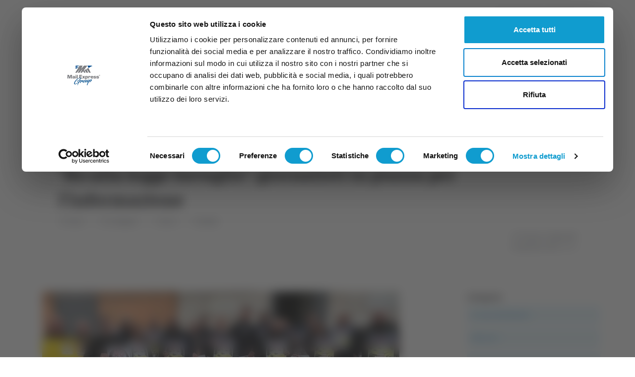

--- FILE ---
content_type: text/html; charset=utf-8
request_url: https://veratv.it/articoli/id-1239/no-alla-legge-bavaglio--giornalisti-in-piazza-per-l-informazione
body_size: 14233
content:
<!DOCTYPE html>
<html lang="it">
	<head>

    <meta charset="utf-8" />
    <meta name="viewport" content="width=device-width, initial-scale=1.0" />


		<meta property="og:title" content="ʺNo alla legge bavaglioʺ: giornalisti in piazza per l’informazIone " />
			<meta property="og:image" content="https://veratv.it/assets/images/posts/9435ec59-d550-4d19-a2fd-dd80aa712615.jpg" />
		<meta property="og:description" content= "ANCONA - Giornalisti marchigiani in piazza per dire no alla cosiddetta ʺlegge bavaglioʺ ossia il provvedimento già approvato dalla Camera, e ora all’esame del Senato per impedire la pubblicazione delle ordinanze di custodia cautelare. Professionisti di tv, carta stampata e web sono arrivati davanti alla sede della Prefettura di Ancona in piazza del Pleb..." />
		<meta property="og:type" content="article" />
		<meta name="twitter:card" content="summary_large_image">
		<meta name="twitter:title" content="ʺNo alla legge bavaglioʺ: giornalisti in piazza per l’informazIone ">
		<meta name="twitter:description" content="ANCONA - Giornalisti marchigiani in piazza per dire no alla cosiddetta ʺlegge bavaglioʺ ossia il provvedimento già approvato dalla Camera, e ora all’esame del Senato per impedire la pubblicazione delle ordinanze di custodia cautelare. Professionisti di tv, carta stampata e web sono arrivati davanti alla sede della Prefettura di Ancona in piazza del Pleb...">
			<meta name="twitter:image" content="https://veratv.it/assets/images/posts/9435ec59-d550-4d19-a2fd-dd80aa712615.jpg">

    <title>VeraTV.it | &quot;No alla legge bavaglio&quot;: giornalisti in piazza per l&#x2019;informazIone </title>

		<meta name="description" content= "ANCONA - Giornalisti marchigiani in piazza per dire no alla cosiddetta ʺlegge bavaglioʺ ossia il provvedimento già approvato dalla Camera, e ora all’esame del Senato per impedire la pubblicazione delle ordinanze di custodia cautelare. Professionisti di tv, carta stampata e web sono arrivati davanti alla sede della Prefettura di Ancona in piazza del Pleb..." />

	<!-- Google Font -->
	<link rel="preconnect" href="https://fonts.googleapis.com">
	<link rel="preconnect" href="https://fonts.gstatic.com" crossorigin>
	<link href="https://fonts.googleapis.com/css2?family=Faustina:wght@400;700&display=swap" rel="stylesheet">

    <!-- Plugins CSS -->
	<link rel="stylesheet" type="text/css" href="/assets/vendor/font-awesome/css/all.min.css" />
	<link rel="stylesheet" type="text/css" href="/assets/vendor/bootstrap-icons/bootstrap-icons.css" />
	<link rel="stylesheet" type="text/css" href="/assets/vendor/tiny-slider/tiny-slider.css" />
	<link rel="stylesheet" type="text/css" href="/assets/vendor/glightbox/css/glightbox.css" />


    <link id="style-switch" rel="stylesheet" type="text/css" href="/assets/css/veratv-style.css?v=5.4">

	<link rel="shortcut icon" href="/assets/favicon/veratv/favicon.ico">
    <link rel="apple-touch-icon" sizes="180x180" href="/assets/favicon/veratv/apple-touch-icon.png">
    <link rel="icon" type="image/png" sizes="32x32" href="/assets/favicon/veratv/favicon-32x32.png">
    <link rel="icon" type="image/png" sizes="16x16" href="/assets/favicon/veratv/favicon-16x16.png">
    <link rel="manifest" href="/assets/favicon/favicon/veratv/site.webmanifest">
    <meta name="msapplication-TileColor" content="#da532c">
    <meta name="theme-color" content="#ffffff">


	<!-- Dark mode -->
	<script>
		const storedTheme = localStorage.getItem('theme')
 
		const getPreferredTheme = () => {
			if (storedTheme) {
				return storedTheme
			}
			return window.matchMedia('(prefers-color-scheme: dark)').matches ? 'dark' : 'light'
		}

		const setTheme = function (theme) {
			if (theme === 'auto' && window.matchMedia('(prefers-color-scheme: dark)').matches) {
				document.documentElement.setAttribute('data-bs-theme', 'dark')
			} else {
				document.documentElement.setAttribute('data-bs-theme', theme)
			}
		}

		setTheme(getPreferredTheme())

		window.addEventListener('DOMContentLoaded', () => {
		    var el = document.querySelector('.theme-icon-active');
			if(el != 'undefined' && el != null) {
				const showActiveTheme = theme => {
				const activeThemeIcon = document.querySelector('.theme-icon-active use')
				const btnToActive = document.querySelector(`[data-bs-theme-value="${theme}"]`)
				const svgOfActiveBtn = btnToActive.querySelector('.mode-switch use').getAttribute('href')

				document.querySelectorAll('[data-bs-theme-value]').forEach(element => {
					element.classList.remove('active')
				})

				btnToActive.classList.add('active')
				activeThemeIcon.setAttribute('href', svgOfActiveBtn)
			}

			window.matchMedia('(prefers-color-scheme: dark)').addEventListener('change', () => {
				if (storedTheme !== 'light' || storedTheme !== 'dark') {
					setTheme(getPreferredTheme())
				}
			})

			showActiveTheme(getPreferredTheme())

			document.querySelectorAll('[data-bs-theme-value]')
				.forEach(toggle => {
					toggle.addEventListener('click', () => {
						const theme = toggle.getAttribute('data-bs-theme-value')
						localStorage.setItem('theme', theme)
						setTheme(theme)
						showActiveTheme(theme)
					})
				})

			}
		})
		
	</script>

		<!-- Google Tag Manager -->
<script>(function(w,d,s,l,i){w[l]=w[l]||[];w[l].push({'gtm.start':new Date().getTime(),event:'gtm.js'});var f=d.getElementsByTagName(s)[0],j=d.createElement(s),dl=l!='dataLayer'?'&l='+l:'';j.async=true;j.src='https://www.googletagmanager.com/gtm.js?id='+i+dl;f.parentNode.insertBefore(j,f);})(window,document,'script','dataLayer','GTM-W5NTST');</script>		<!-- End Google Tag Manager -->
	
		<script src="https://www.google.com/recaptcha/enterprise.js?render=6LfRykwhAAAAAFj-qU3kJcRW3IPjyHou2fuokdzh"></script>


</head>
	<body>
		
		
		    <!-- Google Tag Manager (noscript) -->
<noscript><iframe src='https://www.googletagmanager.com/ns.html?id=GTM-W5NTST'height='0' width='0' style='display:none;visibility:hidden'></iframe></noscript>    <!-- End Google Tag Manager (noscript) -->

		
<!-- Offcanvas START -->
<div class="offcanvas offcanvas-end" tabindex="-1" id="offcanvasMenu">
  <div class="offcanvas-header justify-content-end">
    <button type="button" class="btn-close text-reset" data-bs-dismiss="offcanvas" aria-label="Close"></button>
  </div>
  <div class="offcanvas-body d-flex flex-column pt-0">
    <div>
      <a class="navbar-brand d-block text-end" href="/">
        <img class="logo-right-sidebar light-mode-item my-3" src="/assets/images/logos/veratv-light-logo.svg" alt="VeraTV">
        <img class="logo-right-sidebar dark-mode-item my-3" src="/assets/images/logos/veratv-dark-logo.svg" alt="VeraTV">
      </a>
      


      <ul id="secondary-menu" class="navbar-nav navbar-nav-scroll rounded-2 px-1 py-2 bg-body w-100">
                  <!-- Nav item 1 -->
                    <li class="second-menu-item mb-3">
                      <a class="text-uppercase px-3 py-2 fs-6" href="/diretta-tv"><i class="fas fa-video me-2"></i>Diretta TV</a>
                    </li>
                    <li class="second-menu-item mb-3 text-uppercase">
                      <a class="text-uppercase px-3 py-2 fs-6" href="https://veratvdiretta.it/" target="_blank">
                        <img src="/assets/images/logos/vera-tv-diretta-logo.png" class="img-logo me-2" />Diretta Samb
                      </a>
                    </li>
                  <!-- Nav item 2 -->
                    <li class="second-menu-item mb-3">
                      <a class="text-uppercase px-3 py-2 fs-6" href="/tg"><i class="bi bi-newspaper me-2"></i>TG</a>
                    </li>
                  <!-- Nav item 3 -->
                     <li class="second-menu-item mb-3">
                       <a class="text-uppercase px-3 py-2 fs-6" href="/trasmissioni?secondmenu=broadcasts"><i class="bi bi-broadcast me-2"></i>Trasmissioni</a>
                     </li>
                   <!-- Nav item 4 -->
                     <li class="second-menu-item mb-3">
                       <a class="text-uppercase px-3 py-2 fs-6" href="/palinsesto?secondmenu=schedule"><i class="bi bi-list-ul me-2"></i>Palinsesto</a>
                     </li>
                </ul>
			</div>
    </div>
  </div>
</div>
<!-- Offcanvas END -->
<!-- =======================
Header START -->
<header>
  <!-- Navbar top -->
  <div class="navbar-top d-none d-lg-block">
    <div class="container">
      <div class="row d-flex justify-content-end align-items-center mt-3 mb-0">
        <!-- Top bar left --> 
        <!-- Top bar right -->
        <div class="col-sm-8">
          <ul class="list-inline mb-0 text-center text-sm-end">
            <li class="list-inline-item">
              <span class="date-today opacity-9"></span>
            </li>
          </ul>
        </div>
      </div>
      <!-- Divider -->
      <div class="border-bottom border-2 border-primary opacity-1"></div>
    </div>
  </div>
  <!-- Navbar logo section START -->
  <div>
    <div class="container px-3">
      <div class="d-none d-lg-flex justify-content-between align-items-sm-center my-1">
        <!-- Logo START -->
        <a class="navbar-brand" style="max-width:300px" href="/">
          <img class="navbar-brand-item light-mode-item" src="/assets/images/logos/veratv-light-logo.svg" alt="VeraTV">
          <img class="navbar-brand-item dark-mode-item" src="/assets/images/logos/veratv-dark-logo.svg" alt="VeraTV">
        </a>
        <!-- Logo END -->


        <img class="rounded" src="/assets/images/banner-veratv-canali.png" alt="canali VeraTV">
      </div>
    </div>
  </div>
  <!-- Navbar logo section END -->
  <!-- Navbar START -->
  <div class="container nav-mw">
    <div class="navbar-sticky header-static bg-transparent shadow-none px-0">
      <nav class="navbar navbar-expand-lg bg-primary rounded-2 fw-semibold mt-2 mb-1 py-2 py-lg-0 nav-mw px-0">
          <div class="w-100 d-flex">
            <!-- Responsive navbar toggler -->
            <div class="d-flex align-items-center d-lg-none me-auto">
              <button class="navbar-toggler mx-3" type="button" data-bs-toggle="collapse" data-bs-target="#navbarCollapse" aria-controls="navbarCollapse" aria-expanded="false" aria-label="Toggle navigation">
                <span class="navbar-toggler-icon fs-6"></span>   
              </button>
              <a class="navbar-brand d-block py-0" style="max-width:300px" href="/">
                <img class="navbar-brand-item light-mode-item" src="/assets/images/logos/veratv-light-logo.svg" alt="VeraTV">
                <img class="navbar-brand-item dark-mode-item" src="/assets/images/logos/veratv-light-logo.svg" alt="VeraTV">
              </a>
            </div>
            <!-- Main navbar START -->
            <div class="collapse navbar-collapse" id="navbarCollapse">
              <ul class="navbar-nav navbar-nav-scroll">
                <!-- Nav item pictogram -->
                <li class="nav-item d-none d-lg-block">
                  <a class="nav-link pe-2" href="/"><img class="veratv-pictogram" src="/assets/images/veratv-pict-white.svg" /></a>
                </li>

                  <li class="d-block d-lg-none nav-item my-auto" style="">
                    <a class="nav-link fw-bold text-uppercase" href="https://veratvdiretta.it/" target="_blank">
                      <img src="/assets/images/logos/vera-tv-diretta-logo.png" class="sidebar-img-logo me-1" style="width:100%;max-width: 24px;">
                      <span style="color:var(--bs-nav-link-color)">Diretta Samb</span>
                    </a>
                  </li>
                <li class="nav-item dropdown">
                  <a class="nav-link dropdown-toggle" href="#" id="homeMenu" data-bs-toggle="dropdown" aria-haspopup="true" aria-expanded="false">News</a>
                  <ul class="dropdown-menu" aria-labelledby="pagesMenu">
                    
                        <li>
                          <a class="dropdown-item" href="/categorie/id-12/attualita">Attualit&#xE0;</a>
                        </li>
                        <li>
                          <a class="dropdown-item" href="/categorie/id-13/cronaca">Cronaca</a>
                        </li>
                        <li>
                          <a class="dropdown-item" href="/categorie/id-18/politica">Politica</a>
                        </li>
                        <li>
                          <a class="dropdown-item" href="/categorie/id-14/cultura--spettacolo--intrattenimento">Cultura,  spettacolo,  intrattenimento</a>
                        </li>
                    <li class="dropdown-divider"></li>
                    <li>
                      <a class="dropdown-item" href="/categorie">Tutte le categorie</a>
                    </li>
                    <li>
                      <a class="dropdown-item" href="/categorie/id-0/notizie">Tutti i post</a>
                    </li> 
                  </ul>
                </li>

                        <li class="nav-item dropdown">
                          <a class="nav-link dropdown-toggle" href="#" id="homeMenu" data-bs-toggle="dropdown" aria-haspopup="true" aria-expanded="false">Sport</a>
                          <ul class="dropdown-menu" aria-labelledby="pagesMenu">
                              <li>
                                <a class="dropdown-item" href="/categorie/id-127/basket">Basket</a>
                              </li>
                              <li>
                                <a class="dropdown-item" href="/categorie/id-22/calcio">Calcio</a>
                              </li>
                              <li>
                                <a class="dropdown-item" href="/categorie/id-128/tennis">Tennis</a>
                              </li>
                              <li>
                                <a class="dropdown-item" href="/categorie/id-32/volley">Volley</a>
                              </li>
                            <li class="dropdown-divider"></li>
                            <li>
                              <a class="dropdown-item" href="/categorie/id-21/sport">Tutto Sport</a>
                            </li>
                          </ul>
                        </li>
                        <li class="nav-item dropdown">
                          <a class="nav-link dropdown-toggle" href="#" id="homeMenu" data-bs-toggle="dropdown" aria-haspopup="true" aria-expanded="false">Marche</a>
                          <ul class="dropdown-menu" aria-labelledby="pagesMenu">
                              <li>
                                <a class="dropdown-item" href="/categorie/id-33/ancona">Ancona</a>
                              </li>
                              <li>
                                <a class="dropdown-item" href="/categorie/id-34/ascoli-piceno">Ascoli Piceno</a>
                              </li>
                              <li>
                                <a class="dropdown-item" href="/categorie/id-35/fermo">Fermo</a>
                              </li>
                              <li>
                                <a class="dropdown-item" href="/categorie/id-36/macerata">Macerata</a>
                              </li>
                              <li>
                                <a class="dropdown-item" href="/categorie/id-37/pesaro">Pesaro</a>
                              </li>
                            <li class="dropdown-divider"></li>
                            <li>
                              <a class="dropdown-item" href="/categorie/id-3/marche">Tutto Marche</a>
                            </li>
                          </ul>
                        </li>
                        <li class="nav-item dropdown">
                          <a class="nav-link dropdown-toggle" href="#" id="homeMenu" data-bs-toggle="dropdown" aria-haspopup="true" aria-expanded="false">Abruzzo</a>
                          <ul class="dropdown-menu" aria-labelledby="pagesMenu">
                              <li>
                                <a class="dropdown-item" href="/categorie/id-8/chieti">Chieti</a>
                              </li>
                              <li>
                                <a class="dropdown-item" href="/categorie/id-9/l-aquila">L&#x27;Aquila</a>
                              </li>
                              <li>
                                <a class="dropdown-item" href="/categorie/id-10/pescara">Pescara</a>
                              </li>
                              <li>
                                <a class="dropdown-item" href="/categorie/id-11/teramo">Teramo</a>
                              </li>
                            <li class="dropdown-divider"></li>
                            <li>
                              <a class="dropdown-item" href="/categorie/id-1/abruzzo">Tutto Abruzzo</a>
                            </li>
                          </ul>
                        </li>
                <li class="nav-item dropdown">
                  <a class="nav-link dropdown-toggle" href="#" id="homeMenu" data-bs-toggle="dropdown" aria-haspopup="true" aria-expanded="false">TG</a>
                  <ul class="dropdown-menu" aria-labelledby="pagesMenu">

                        <li>
                          <a class="dropdown-item" href="/categorie/id-43/tg-marche?tg=true">TG Marche</a>
                        </li>
                          <li>
                            <a class="dropdown-item" href="/categorie/id-43/tg-marche?services=true">Servizi TG Marche</a>
                          </li>
                      <li class="dropdown-divider"></li>
                        <li>
                          <a class="dropdown-item" href="/categorie/id-40/tg-abruzzo?tg=true">TG Abruzzo</a>
                        </li>
                          <li>
                            <a class="dropdown-item" href="/categorie/id-40/tg-abruzzo?services=true">Servizi TG Abruzzo</a>
                          </li>
                      <li class="dropdown-divider"></li>

                    <li>
                      <a class="dropdown-item" href="/tg">Tutto TG</a>
                    </li>

                  </ul>
                </li>
                

                <li class="nav-item dropdown">
                  <a class="nav-link dropdown-toggle" href="#" id="homeMenu" data-bs-toggle="dropdown" aria-haspopup="true" aria-expanded="false">TV</a>
                  <ul class="dropdown-menu" aria-labelledby="pagesMenu">
                    <li>
                      <a class="dropdown-item" href="/diretta-tv">Diretta streaming</a>
                    </li>
                    <li class="dropdown-divider"></li>
                    <li>
                      <a class="dropdown-item" href="/palinsesto">Palinsesto</a>
                    </li>
                    <li>
                      <a class="dropdown-item" href="/trasmissioni"> Tutto Trasmissioni</a>
                    </li>
                  </ul>
                </li> 

                  <li class="nav-item">
                    <a class="nav-link" href="/eventi"> Expo</a>
                  </li>
                <li class="nav-item">
                  <a class="nav-link" href="/contatti"> Contatti</a>
                </li>
                  <li class="nav-item my-auto">
                    <a href="https://history.veratv.it/" target="_blank" class="nav-link ps-0 ps-lg-1 ps-xl-3 pe-0 pe-lg-2"> <span class="veratv-history d-flex"> <span class="me-2 d-none d-lg-inline-block">|</span><span class="d-none d-xl-inline-block me-1">VeraTV</span><span class="veratv-history-h">History</span></span></a>
                  </li>
              </ul>
            </div>
            <!-- Main navbar END -->
            <!-- Nav right START -->
            <div class="nav flex-nowrap align-items-center me-3">
              <!-- Dark mode options START -->
              <div class="nav-item dropdown">
                <!-- Switch button -->
                <button class="modeswitch" id="bd-theme" type="button" aria-expanded="false" data-bs-toggle="dropdown" data-bs-display="static">
                  <i class="bi bi-toggles me-3 me-lg-0 fs-5"></i>
                  <svg class="theme-icon-active">
                    <use href="#"></use>
                  </svg>
                </button>
                <!-- Dropdown items -->
                <ul class="dropdown-menu min-w-auto dropdown-menu-end" aria-labelledby="bd-theme">
                  <li class="mb-1">
                    <button type="button" class="dropdown-item d-flex align-items-center text-body" data-bs-theme-value="light">
                      <svg width="16" height="16" fill="currentColor" class="bi bi-brightness-high-fill fa-fw mode-switch me-1" viewBox="0 0 16 16">
                        <path d="M12 8a4 4 0 1 1-8 0 4 4 0 0 1 8 0zM8 0a.5.5 0 0 1 .5.5v2a.5.5 0 0 1-1 0v-2A.5.5 0 0 1 8 0zm0 13a.5.5 0 0 1 .5.5v2a.5.5 0 0 1-1 0v-2A.5.5 0 0 1 8 13zm8-5a.5.5 0 0 1-.5.5h-2a.5.5 0 0 1 0-1h2a.5.5 0 0 1 .5.5zM3 8a.5.5 0 0 1-.5.5h-2a.5.5 0 0 1 0-1h2A.5.5 0 0 1 3 8zm10.657-5.657a.5.5 0 0 1 0 .707l-1.414 1.415a.5.5 0 1 1-.707-.708l1.414-1.414a.5.5 0 0 1 .707 0zm-9.193 9.193a.5.5 0 0 1 0 .707L3.05 13.657a.5.5 0 0 1-.707-.707l1.414-1.414a.5.5 0 0 1 .707 0zm9.193 2.121a.5.5 0 0 1-.707 0l-1.414-1.414a.5.5 0 0 1 .707-.707l1.414 1.414a.5.5 0 0 1 0 .707zM4.464 4.465a.5.5 0 0 1-.707 0L2.343 3.05a.5.5 0 1 1 .707-.707l1.414 1.414a.5.5 0 0 1 0 .708z" />
                        <use href="#"></use>
                      </svg>Light </button>
                  </li>
                  <li class="mb-1">
                    <button type="button" class="dropdown-item d-flex align-items-center text-body" data-bs-theme-value="dark">
                      <svg xmlns="http://www.w3.org/2000/svg" width="16" height="16" fill="currentColor" class="bi bi-moon-stars-fill fa-fw mode-switch me-1" viewBox="0 0 16 16">
                        <path d="M6 .278a.768.768 0 0 1 .08.858 7.208 7.208 0 0 0-.878 3.46c0 4.021 3.278 7.277 7.318 7.277.527 0 1.04-.055 1.533-.16a.787.787 0 0 1 .81.316.733.733 0 0 1-.031.893A8.349 8.349 0 0 1 8.344 16C3.734 16 0 12.286 0 7.71 0 4.266 2.114 1.312 5.124.06A.752.752 0 0 1 6 .278z" />
                        <path d="M10.794 3.148a.217.217 0 0 1 .412 0l.387 1.162c.173.518.579.924 1.097 1.097l1.162.387a.217.217 0 0 1 0 .412l-1.162.387a1.734 1.734 0 0 0-1.097 1.097l-.387 1.162a.217.217 0 0 1-.412 0l-.387-1.162A1.734 1.734 0 0 0 9.31 6.593l-1.162-.387a.217.217 0 0 1 0-.412l1.162-.387a1.734 1.734 0 0 0 1.097-1.097l.387-1.162zM13.863.099a.145.145 0 0 1 .274 0l.258.774c.115.346.386.617.732.732l.774.258a.145.145 0 0 1 0 .274l-.774.258a1.156 1.156 0 0 0-.732.732l-.258.774a.145.145 0 0 1-.274 0l-.258-.774a1.156 1.156 0 0 0-.732-.732l-.774-.258a.145.145 0 0 1 0-.274l.774-.258c.346-.115.617-.386.732-.732L13.863.1z" />
                        <use href="#"></use>
                      </svg>Dark </button>
                  </li>
                  <li>
                    <button type="button" class="dropdown-item d-flex align-items-center text-body active" data-bs-theme-value="auto">
                      <svg xmlns="http://www.w3.org/2000/svg" width="16" height="16" fill="currentColor" class="bi bi-circle-half fa-fw mode-switch me-1" viewBox="0 0 16 16">
                        <path d="M8 15A7 7 0 1 0 8 1v14zm0 1A8 8 0 1 1 8 0a8 8 0 0 1 0 16z" />
                        <use href="#"></use>
                      </svg>Auto </button>
                  </li>
                </ul>
              </div>
              <!-- Dark mode options END -->
              <!-- Nav Search -->
              <div class="nav-item dropdown nav-search dropdown-toggle-icon-none">
                <a class="nav-link dropdown-toggle ms-0 ps-0 ps-md-1 ps-xl-2" role="button" href="#" id="navSearch" data-bs-toggle="dropdown" aria-expanded="false">
                  <i class="veratv-secondary-menu-icon bi bi-search me-3 me-sm-0 fs-4"> </i>
                </a>
                <div class="dropdown-menu dropdown-menu-end shadow rounded p-2" aria-labelledby="navSearch">
            
                <div class="search-block row">
                  <div class="col-md-7 pe-md-0">
                    <form id="header-search" class="input-group" method="post" action="/risultati-ricerca">
                      <input class="form-control border-primary px-md-2" type="search" placeholder="Cerca"
                        name="searchTitle" />
                      <button type="submit" class="btn btn-primary rounded-end-1 m-0"><i class="fa fa-search"
                          aria-hidden="true"></i></button>
                    <input name="__RequestVerificationToken" type="hidden" value="CfDJ8JqSZZnh1glDhzBSWbRgI4Xa9BDrq23ihMVa7OtH5TAw2MledydwUX6yupzPDSm3kXWGq6fBlhpAir2512ecgXsL1WqdbBRIdIV1W4YNqA_oH5MWUrBb7eWJOP2gA5I53Obv8DkNz_cd7lICl1TMHQA" /></form>
                  </div>
                    <div class="col-md-5 mt-2 mt-md-0 ps-md-2">
                        <form id="header-history-search" class="input-group input-group" method="post" target="_blank" action="/ricerca-archivio">
                          <input class="form-control border-secondary px-md-2" type="search" placeholder="Cerca su History"
                            name="searchHistoryTitle" />
                          <button type="submit" class="btn btn-secondary rounded-end-1 m-0"><i class="fa fa-search"
                              aria-hidden="true"></i></button>
                        <input name="__RequestVerificationToken" type="hidden" value="CfDJ8JqSZZnh1glDhzBSWbRgI4Xa9BDrq23ihMVa7OtH5TAw2MledydwUX6yupzPDSm3kXWGq6fBlhpAir2512ecgXsL1WqdbBRIdIV1W4YNqA_oH5MWUrBb7eWJOP2gA5I53Obv8DkNz_cd7lICl1TMHQA" /></form>
                    </div>
                </div>

                </div>
              </div>
              <!-- Nav right START -->
              <div class="nav d-flex flex-nowrap d-lg-none align-items-center ms-sm-4">
                <!-- Offcanvas menu toggler -->
                <div class="nav-item">
                  <a class="nav-link px-0" data-bs-toggle="offcanvas" href="#offcanvasMenu" role="button" aria-controls="offcanvasMenu">
                    <i class="veratv-secondary-menu-icon bi bi-tv rtl-flip fs-3" data-bs-target="#offcanvasMenu"></i>
                  </a>
                </div>
              </div>
              <!-- Nav right END -->
            </div>
          </div>
      </nav>





  <!-- START SECONDARY MENU -->
    <div class="container px-0 mx-auto d-none d-lg-block sec-nav-mw">
      <div class="navbar-sticky header-static">
        <nav class="navbar navbar-expand-lg mx-0">
            <div class="w-100 d-flex">
              <!-- Responsive navbar toggler -->
              <button class="navbar-toggler me-auto d-flex align-items-center d-block d-lg-none" type="button" data-bs-toggle="collapse" data-bs-target="#navbarCollapse" aria-controls="navbarCollapse" aria-expanded="false" aria-label="Toggle navigation">
                <span class="navbar-toggler-icon ms-3 me-2 me-sm-3 fs-6" style="height: 19px;"></span>
          <span>
          <a class="navbar-brand d-block py-0" style="max-width:300px" href="/">
            <img class="navbar-brand-item light-mode-item" src="/assets/images/logos/veratv-light-logo.svg" alt="VeraTV" style="height: 19px;">
            <img class="navbar-brand-item dark-mode-item" src="/assets/images/logos/veratv-dark-logo.svg" alt="VeraTV" style="height: 19px;">
          </a>
          </span>
              </button>
              <!-- Secondary menu START -->
              <div class="collapse navbar-collapse" id="navbarCollapse">
                <ul id="secondary-menu" class="navbar-nav navbar-nav-scroll rounded-2 px-2 py-2 mb-1 bg-body w-100">
                  <!-- Nav item 1 -->
                    <li class="second-menu-item me-3">
                      <a class="text-uppercase px-3" href="/diretta-tv"><i class="fas fa-video me-2"></i>Diretta TV</a>
                    </li>
                      <li class="second-menu-item veratvdiretta-btn me-3">
                        <a class="text-uppercase px-3" href="https://veratvdiretta.it/" target="_blank">
                          <img src="/assets/images/logos/vera-tv-diretta-logo-w.png" class="img-logo me-2" />
                          Diretta Samb
                        </a>
                      </li>
                  <!-- Nav item 2 -->
                    <li class="second-menu-item me-3">
                      <a class="text-uppercase px-3" href="/tg"><i class="bi bi-newspaper me-2"></i>TG</a>
                    </li>
                  <!-- Nav item 3 -->
                     <li class="second-menu-item me-3">
                       <a class="text-uppercase px-3" href="/trasmissioni?secondmenu=broadcasts"><i class="bi bi-broadcast me-2"></i>Trasmissioni</a>
                     </li>
                   <!-- Nav item 4 -->
                     <li class="second-menu-item me-3">
                       <a class="text-uppercase px-3" href="/palinsesto?secondmenu=schedule"><i class="bi bi-list-ul me-2"></i>Palinsesto</a>
                     </li>

                </ul>
              </div>
              <!-- Main navbar END -->
            </div>
        </nav>
      </div>
    </div>
  <!-- END SECONDARY MENU -->





      
    </div>    
  </div>
  <!-- Navbar END -->



</header>
<!-- =======================
Header END -->

		<!-- Divider -->
<div class="border-bottom border-primary border-1 opacity-1"></div>
    <section class="pt-4">
        <div class="container">
            <div class="row">
                <div class="col-12">
                    <div class="border p-3 p-sm-4 text-left rounded-3">
                        <h1 class="fw-bold">&quot;No alla legge bavaglio&quot;: giornalisti in piazza per l&#x2019;informazIone </h1>
						
                        <nav class="d-flex justify-content-start" aria-label="breadcrumb">
                            <ol class="breadcrumb breadcrumb-dots mx-0 mt-0 mb-0 pt-0">
                                <li class="breadcrumb-item me-3"><a href="/"><i class="bi bi-house me-1"></i>Home</a></li>
                                <li class="breadcrumb-item ps-0 me-3"><a href="/categorie"><i class="bi bi-view-stacked me-1"></i>Categorie</a></li>
								
									<li class="breadcrumb-item ps-0 me-3"><a href="/categorie/id-2/articoli">Articoli</a></li>
									<li class="breadcrumb-item ps-0 me-3"><a href="/categorie/id-12/attualita">Attualit&#xE0;</a></li>

                            </ol>
                        </nav>


                        <div class="text-end"><p class="author-post mb-0">di Teodora Stefanelli</p></div>
                        <div class="text-end"><p class="post-date mb-0">25 gennaio 2024 <span class="time-post">18:14</span></p></div>
                    </div>
                </div>
            </div>
        </div>
    </section>
    <section class="pt-0 post-content">
        <div class="container position-relative" data-sticky-container>
            <div class="row">
                <div class="col-lg-9 mb-5">
                        <!-- adv START -->


                        <!-- adv END -->
                    <div class="embedded-video-width mb-3">
                            <figure class="figure mb-0 w-100 position-relative">
                                <a href="/assets\images\posts/9435ec59-d550-4d19-a2fd-dd80aa712615.jpg" data-glightbox data-gallery="image-popup">
                                    <img class="rounded mw-100" src="/assets\images\posts/9435ec59-d550-4d19-a2fd-dd80aa712615.jpg" alt="&quot;No alla legge bavaglio&quot;: giornalisti in piazza per l&#x2019;informazIone ">
                                </a>
                            </figure>
                    </div>

                    <div class="d-md-flex align-items-center mb-3">
                        <h5 class="me-3">Condividi: </h5>
                        <ul class="nav text-white-force">
    <li class="nav-item">
        <div class="sharing-btn nav-link icon-md rounded-circle me-2 mb-2 p-0 fs-5 bg-facebook" 
            data-href="" 
            data-layout="" data-size="" data-social="fb">
                <a href="javascript:void(0);" onclick="(e)=>shareOnSocial(e)">
                    <i class="fab fa-facebook-square align-middle"></i>
                </a>
        </div>
    </li>
    <li class="nav-item">
        <div class="sharing-btn nav-link icon-md rounded-circle me-2 mb-2 p-0 fs-5 bg-success" 
            data-href="" 
            data-layout="" data-size="" data-social="wa">
                <a href="javascript:void(0);" onclick="(e)=>shareOnSocial(e)">
                    <i class="fab fa-whatsapp align-middle"></i>
                </a>
        </div>
    </li>
    <li class="nav-item">
        <div class="sharing-btn nav-link icon-md rounded-circle me-2 mb-2 p-0 fs-5 bg-linkedin" 
            data-href="" 
            data-layout="" data-size="" data-social="ln">
                <a href="javascript:void(0);" onclick="(e)=>shareOnSocial(e)">
                    <i class="fab fa-linkedin align-middle"></i>
                </a>
        </div>
    </li>
    <li class="nav-item">
        <div class="sharing-btn nav-link icon-md rounded-circle me-2 mb-2 p-0 fs-5 bg-twitter" 
            data-href="" 
            data-layout="" data-size="" data-social="tw">
                <a href="javascript:void(0);" onclick="(e)=>shareOnSocial(e)">
                    <i class="fab fa-twitter-square align-middle"></i>
                </a>
        </div>
    </li>
    <li class="nav-item">
        <div class="sharing-btn copy-btn nav-link icon-md rounded-circle me-2 mb-2 p-0 fs-5 bg-primary" 
            data-href="" 
            data-layout="" data-size="" data-social="cp">
                <a href="javascript:void(0);" onclick="(e)=>shareOnSocial(e)">
                    <i class="fa fa-link align-middle"></i>
                </a>
        </div>
    </li>
</ul>
                    </div>

                        <!-- adv START -->


                        <!-- adv END -->
                    
                    <div class="mb-4">
                        <p>ANCONA - Giornalisti marchigiani in piazza per dire no alla cosiddetta "legge bavaglio" ossia il provvedimento già approvato dalla Camera, e ora all’esame del Senato per impedire la pubblicazione delle ordinanze di custodia cautelare. Professionisti di tv, carta stampata e web sono arrivati davanti alla sede della Prefettura di Ancona in piazza del Plebiscito per difendere il diritto di tutti i cittadini ad una corretta informazione. Ad organizzare il flash mob il sindacato dei giornalisti marchigiani con l’ordine dei giornalisti delle Marche e la Fnsi. <br></p><p>Si legge nella nota: "<span style="color: var(--kt-form-label-color); background-color: var(--kt-card-bg); text-align: var(--bs-body-text-align);">Il dovere dei giornalisti e il diritto dei cittadini a una corretta informazione, libera  da ogni ingiustificato bavaglio, essenziale per una professione riconosciuta  fondamentale per la democrazia, sono stati esposti, in un incontro alla Prefettura  di Ancona con il Vice Capo di gabinetto dott. Paolo Gigli, da una delegazione di  giornalisti composta dal Segretario regionale del Sigim Piergiorgio Severini, dal  segretario aggiunto Gianluca Murgia, dal Vicesegretario della FNSI, Matteo  Naccari, dal Presidente dell’Ordine dei giornalisti Marche Franco Elisei e dal  segretario Stefano Fabrizi". Prosegue il comunicato: "</span><span style="color: var(--kt-form-label-color); background-color: var(--kt-card-bg); text-align: var(--bs-body-text-align);">La rappresentanza che ha preso parte al flash mob davanti al Palazzo del  Governo insieme ad una attiva presenza delle testate marchigiane, ha ribadito la  propria posizione contro i ripetuti tentativi in atto, tendenti a rendere sempre più  complicato il lavoro di chi fa informazione e “picconando” contemporaneamente  l’art. 21 della Costituzione.&nbsp;</span><span style="color: var(--kt-form-label-color); background-color: var(--kt-card-bg); text-align: var(--bs-body-text-align);">L’ultimo ostacolo in ordine di tempo è il cosiddetto emendamento Costa alla  legge di delegazione europea, che modica l’art. 114 del Codice di Procedura  Penale, vietando la pubblicazione delle ordinanze cautelari, integrali o per  estratto, fino al termine dell’udienza preliminare.&nbsp;</span><span style="color: var(--kt-form-label-color); background-color: var(--kt-card-bg); text-align: var(--bs-body-text-align);">Il provvedimento si aggiunge alla riforma Cartabia sulla presunzione di  innocenza, alla proposta di legge Balboni sulla diffamazione (che prevede  ammende smisurate) e alla stretta del Ministro Nordio sulle intercettazioni.&nbsp;</span><span style="color: var(--kt-form-label-color); background-color: var(--kt-card-bg); text-align: var(--bs-body-text-align);">Proposte che incidono su “cosa” si pubblica e non su “come”, assumendo  sempre più la forma di un bavaglio simile alla censura".&nbsp;</span></p>
                    </div>

                    <div class="taxonomy-section mb-5">					
                        <p class="mb-1"><span class="text-uppercase fw-semibold">Tag:</span></p>
                        <ul class="list-inline">
                                    <li class="list-inline-item">
                                        <a class="taxonomy-badge btn btn-sm btn-info-soft text-veratv-dark-blue opacity-9" href="/categorie/id-0/giornalismo?tagId=1370">
                                            giornalismo
                                        </a>
                                    </li>
                                    <li class="list-inline-item">
                                        <a class="taxonomy-badge btn btn-sm btn-info-soft text-veratv-dark-blue opacity-9" href="/categorie/id-0/informazione?tagId=1373">
                                            informazione
                                        </a>
                                    </li>
                                    <li class="list-inline-item">
                                        <a class="taxonomy-badge btn btn-sm btn-info-soft text-veratv-dark-blue opacity-9" href="/categorie/id-0/proteste?tagId=586">
                                            proteste
                                        </a>
                                    </li>
                                    <li class="list-inline-item">
                                        <a class="taxonomy-badge btn btn-sm btn-info-soft text-veratv-dark-blue opacity-9" href="/categorie/id-0/legge?tagId=1411">
                                            legge
                                        </a>
                                    </li>
                        </ul>
                    </div>

                    
	<div class="row g-0">
			<div class="col-sm-6 bg-veratv-blue-light bg-opacity-10 p-4 position-relative border-end border-1 rounded-start">
				<span><i class="bi bi-arrow-left me-3 rtl-flip"></i>Precedente</span>
				<h5 class="m-0">
				<a class="stretched-link btn-link text-reset fs-6" href="/articoli/id-1238/recanatese-ecco-raimo-dalla-carrarese?pageTitle=Recanatese,%20ecco%20Raimo%20dalla%20Carrarese">Recanatese, ecco Raimo dalla Carrarese</a>
				</h5>
			</div>
			<div class="col-sm-6 bg-veratv-blue-light bg-opacity-10 p-4 position-relative text-sm-end rounded-end">
				<span>Successivo<i class="bi bi-arrow-right ms-3 rtl-flip"></i></span>
				<h5 class="m-0">
				<a class="stretched-link btn-link text-reset fs-6" href="/articoli/id-1240/auto-in-fiamme-nel-parcheggio-sotterraneo-dell-ikea--evacuato-il-negozio?pageTitle=Auto%20in%20fiamme%20nel%20parcheggio%20sotterraneo%20dell%27Ikea%3A%20evacuato%20il%20negozio">Auto in fiamme nel parcheggio sotterraneo dell&#x27;Ikea: evacuato il negozio</a>
				</h5>
			</div>
	</div>

                    <a class="btn btn-primary-soft w-100 mt-4 fw-semibold" href="/categorie/id-2/articoli">Tutti gli articoli<i class="bi bi-arrow-right-circle ms-2 align-middle"></i></a>

                        <!-- adv START -->


                        <!-- adv END -->

                    
	<!-- Related post START -->
	<div class="mt-5">
		<h2 class="my-3"><i class="bi bi-symmetry-vertical me-2"></i>Correlati</h2>
		<div class="tiny-slider arrow-hover arrow-blur arrow-white arrow-round">
			<div class="tiny-slider-inner"
				data-autoplay="true"
				data-hoverpause="true"
				data-gutter="24"
				data-arrow="true"
				data-dots="true"
				data-items-xl="3"
				data-items-lg="3" 
				data-items-md="3" 
				data-items-sm="2" 
				data-items-xs="1">
				
					<div class="card">
						<a href="/articoli/id-11966/porto-san-giorgio-truffa-da-3-milioni-con-il-bonus-110--i-carabinieri-denunciano-sei-professionisti">
							<div class="position-relative">

								<div class="card card-overlay-bottom h-grid-article-prev rounded-1" style="background-image: url('/assets/images/posts/thumbs/38426281-fab8-4396-884e-dfc174790e79.jpeg'); background-position: center center; background-size: cover;">
								</div>
							</div>
							<div class="card-body px-0 pt-3">
								<h5 class="card-title">
									<span class="btn-link text-reset stretched-link fw-bold">
										Porto San Giorgio Truffa da 3 milioni con il Bonus 110%: i carabinieri denunciano sei professionisti
									</span>
								</h5>
								<ul class="nav nav-divider align-items-center mt-1 small">
									<li class="nav-item">
										<div class="nav-link">
											<div class="d-flex align-items-center position-relative">
												<span class="ms-0 text-body">di Rossella Luciani</span>
											</div>
										</div>
									</li>
								</ul>
							</div>
						</a>
					</div>
					<div class="card">
						<a href="/articoli/id-8597/ancona---ocean-viking--sbarcati-111-migranti-ci-sono-11-minori">
							<div class="position-relative">

								<div class="card card-overlay-bottom h-grid-article-prev rounded-1" style="background-image: url('/assets/images/posts/thumbs/71b8fcca-3ee5-42aa-81f6-37258d8c9179.jpg'); background-position: center center; background-size: cover;">
								</div>
							</div>
							<div class="card-body px-0 pt-3">
								<h5 class="card-title">
									<span class="btn-link text-reset stretched-link fw-bold">
										Ancona - Ocean Viking: sbarcati 111 migranti, ci sono 11 minori
									</span>
								</h5>
								<ul class="nav nav-divider align-items-center mt-1 small">
									<li class="nav-item">
										<div class="nav-link">
											<div class="d-flex align-items-center position-relative">
												<span class="ms-0 text-body">di Stefania Serino</span>
											</div>
										</div>
									</li>
								</ul>
							</div>
						</a>
					</div>
					<div class="card">
						<a href="/articoli/id-70058/scontro-in-superstrada-a-muccia-un-ferito-elitrasportato-a-torrette">
							<div class="position-relative">

								<div class="card card-overlay-bottom h-grid-article-prev rounded-1" style="background-image: url('/assets/images/posts/thumbs/17ec4bd6-d132-4101-83a4-c8f8e1f4c55e.jpg'); background-position: center center; background-size: cover;">
								</div>
							</div>
							<div class="card-body px-0 pt-3">
								<h5 class="card-title">
									<span class="btn-link text-reset stretched-link fw-bold">
										Scontro in superstrada a Muccia, un ferito elitrasportato a Torrette
									</span>
								</h5>
								<ul class="nav nav-divider align-items-center mt-1 small">
									<li class="nav-item">
										<div class="nav-link">
											<div class="d-flex align-items-center position-relative">
												<span class="ms-0 text-body">di Rossella Luciani</span>
											</div>
										</div>
									</li>
								</ul>
							</div>
						</a>
					</div>
					<div class="card">
						<a href="/articoli/id-13382/grottammare---aggredisce-due-passanti-sul-lungomare-giovane-sedato">
							<div class="position-relative">

								<div class="card card-overlay-bottom h-grid-article-prev rounded-1" style="background-image: url('/assets/images/posts/thumbs/02249b58-761b-475e-a46e-f1885e395f26.jpg'); background-position: center center; background-size: cover;">
								</div>
							</div>
							<div class="card-body px-0 pt-3">
								<h5 class="card-title">
									<span class="btn-link text-reset stretched-link fw-bold">
										Grottammare - Aggredisce due passanti sul lungomare, giovane sedato
									</span>
								</h5>
								<ul class="nav nav-divider align-items-center mt-1 small">
									<li class="nav-item">
										<div class="nav-link">
											<div class="d-flex align-items-center position-relative">
												<span class="ms-0 text-body">di Rossella Luciani</span>
											</div>
										</div>
									</li>
								</ul>
							</div>
						</a>
					</div>
			</div>
		</div> <!-- Slider END -->
	</div>
	<!-- Related post END -->

                    <hr>
                </div>
                
<div class="col-lg-3 pt-0 pe-0 me-0 ps-0 ps-lg-3 overflow-hidden">
		<div>
			<div class="d-none d-lg-block">	
				
<!-- Categories -->
<div class="row g-2">
	<div>
		<h5 class="d-none d-lg-block fw-semibold fs-6 mb-2">Categorie</h5>
							
			<div class="dsk-info d-none d-lg-block mt-2">
				<div class="d-flex justify-content-between align-items-center category-label-bg rounded p-2 position-relative">
					<a class="m-0 text-veratv-dark-blue opacity-9" href="/categorie/id-60/a-casa-del-diavolo">A casa del diavolo</a>
				</div>
			</div>
			<div class="dsk-info d-none d-lg-block mt-2">
				<div class="d-flex justify-content-between align-items-center category-label-bg rounded p-2 position-relative">
					<a class="m-0 text-veratv-dark-blue opacity-9" href="/categorie/id-1/abruzzo">Abruzzo</a>
				</div>
			</div>
			<div class="dsk-info d-none d-lg-block mt-2">
				<div class="d-flex justify-content-between align-items-center category-label-bg rounded p-2 position-relative">
					<a class="m-0 text-veratv-dark-blue opacity-9" href="/categorie/id-61/acropolis">Acropolis</a>
				</div>
			</div>
			<div class="dsk-info d-none d-lg-block mt-2">
				<div class="d-flex justify-content-between align-items-center category-label-bg rounded p-2 position-relative">
					<a class="m-0 text-veratv-dark-blue opacity-9" href="/categorie/id-62/alle-21">Alle 21</a>
				</div>
			</div>
			<div class="dsk-info d-none d-lg-block mt-2">
				<div class="d-flex justify-content-between align-items-center category-label-bg rounded p-2 position-relative">
					<a class="m-0 text-veratv-dark-blue opacity-9" href="/categorie/id-63/altovalore">Altovalore</a>
				</div>
			</div>
			<div class="dsk-info d-none d-lg-block mt-2">
				<div class="d-flex justify-content-between align-items-center category-label-bg rounded p-2 position-relative">
					<a class="m-0 text-veratv-dark-blue opacity-9" href="/categorie/id-33/ancona">Ancona</a>
				</div>
			</div>
			<div class="dsk-info d-none d-lg-block mt-2">
				<div class="d-flex justify-content-between align-items-center category-label-bg rounded p-2 position-relative">
					<a class="m-0 text-veratv-dark-blue opacity-9" href="/categorie/id-2/articoli">Articoli</a>
				</div>
			</div>
			<div class="dsk-info d-none d-lg-block mt-2">
				<div class="d-flex justify-content-between align-items-center category-label-bg rounded p-2 position-relative">
					<a class="m-0 text-veratv-dark-blue opacity-9" href="/categorie/id-23/ascoli-calcio">Ascoli Calcio</a>
				</div>
			</div>
			<div class="dsk-info d-none d-lg-block mt-2">
				<div class="d-flex justify-content-between align-items-center category-label-bg rounded p-2 position-relative">
					<a class="m-0 text-veratv-dark-blue opacity-9" href="/categorie/id-34/ascoli-piceno">Ascoli Piceno</a>
				</div>
			</div>
			<div class="dsk-info d-none d-lg-block mt-2">
				<div class="d-flex justify-content-between align-items-center category-label-bg rounded p-2 position-relative">
					<a class="m-0 text-veratv-dark-blue opacity-9" href="/categorie/id-2145/asso-story">Asso Story</a>
				</div>
			</div>
		<div class="text-center mt-3">
				<a class="fw-bold text-body text-primary-hover" href="/categorie"><u>Vedi tutte le categorie</u></a>
		</div>
	</div>
</div>
			</div>
			<div class="d-none d-lg-block">	
				

			</div>
		
	</div>
</div>

            </div>
        </div>
    </section>
    <!-- =======================
    Main END -->

<div class="row g-0">
		<div class="sticky-post bg-light border p-4 mb-5 text-sm-end rounded d-none d-xxl-block">
		<div class="d-flex align-items-center">
			<div class="me-3">
				<span>Successivo<i class="bi bi-arrow-right ms-3 rtl-flip"></i></span>
				<h6 class="m-0">
					<a class="stretched-link btn-link text-reset" href="/articoli/id-1240/auto-in-fiamme-nel-parcheggio-sotterraneo-dell-ikea--evacuato-il-negozio?pageTitle=Auto%20in%20fiamme%20nel%20parcheggio%20sotterraneo%20dell%27Ikea%3A%20evacuato%20il%20negozio&amp;destination=previous">Auto in fiamme nel parcheggio sotterraneo dell&#x27;Ikea: evacuato il negozio</a></h6>
			</div>
				<div class="col-4 d-none d-md-block">
					<img src="/assets\images\posts\thumbs/3807fc26-6bb4-4b3e-bc6e-0ee0510f9793.jpg" alt="Auto in fiamme nel parcheggio sotterraneo dell&#x27;Ikea: evacuato il negozio">
				</div>
		</div>
	</div>

</div>


		
		<div b-1t1bom4hd0 class="back-top"><i b-1t1bom4hd0 class="bi bi-arrow-up-short"></i></div>
		
<!-- =======================
Footer START -->
<footer class="bg-dark pt-5">
	<div class="container">
		<!-- Widgets START -->
		<div class="row pt-5">
			<!-- Footer Widget -->
			<div class="col-md-6 col-lg-3 mb-4 px-3">
				<a class="navbar-brand" href="/">
					<img class="logo-footer mb-4" src="/assets/images/veratv-logo-white.svg" alt="logo VeraTV">
				</a>
				<!-- Item -->
				<div class="mb-4 position-relative text-muted opacity-8">
					<span class="d-flex mb-1">
						<i class="fa fa-map-marker me-2 small fw-semibold" style="margin-top: 6px;"></i><p class="mb-0">Via Pasubio, 36 &#x2013; 63074 San Benedetto del Tronto (AP)</p>
					</span>
					<p class="mb-1">
						<i class="fas fa-phone me-2 small fw-semibold"></i>0735 367514
					</p>
					<p class="mb-1">
						<i class="fas fa-envelope me-2 small fw-semibold"></i>info@veratv.it
					</p>
				</div>
			</div>
				<!-- Footer Widget -->
				<div class="col-md-6 col-lg-3 mb-4 px-3">
					<h5 class="mb-4 text-white">Categorie</h5>
						
							<div class="d-flex justify-content-between align-items-center category-label-bg rounded p-2 position-relative mb-1">
								<a href="/categorie/id-13/cronaca">
									<h6 class="m-0 text-white opacity-6">
										Cronaca
									</h6>
								</a>
								<!-- <a href="#" class="badge bg-primary stretched-link">09</a> -->
							</div>
							<div class="d-flex justify-content-between align-items-center category-label-bg rounded p-2 position-relative mb-1">
								<a href="/categorie/id-12/attualita">
									<h6 class="m-0 text-white opacity-6">
										Attualit&#xE0;
									</h6>
								</a>
								<!-- <a href="#" class="badge bg-primary stretched-link">09</a> -->
							</div>
							<div class="d-flex justify-content-between align-items-center category-label-bg rounded p-2 position-relative mb-1">
								<a href="/categorie/id-18/politica">
									<h6 class="m-0 text-white opacity-6">
										Politica
									</h6>
								</a>
								<!-- <a href="#" class="badge bg-primary stretched-link">09</a> -->
							</div>
							<div class="d-flex justify-content-between align-items-center category-label-bg rounded p-2 position-relative mb-1">
								<a href="/categorie/id-21/sport">
									<h6 class="m-0 text-white opacity-6">
										Sport
									</h6>
								</a>
								<!-- <a href="#" class="badge bg-primary stretched-link">09</a> -->
							</div>
							<div class="d-flex justify-content-between align-items-center category-label-bg rounded p-2 position-relative mb-1">
								<a href="/categorie/id-5/tg">
									<h6 class="m-0 text-white opacity-6">
										TG
									</h6>
								</a>
								<!-- <a href="#" class="badge bg-primary stretched-link">09</a> -->
							</div>

					</div>
			<!-- Footer Widget -->
			<div class="social col-sm-6 col-lg-3 mb-4 px-3">
				<h5 class="mb-4 text-white opacity-9">Social</h5>
				<ul class="nav flex-column">
					<li class="nav-item"><a class="nav-link text-muted pt-0 opacity-8 d-flex align-items-center" href="https://www.facebook.com/Veratv.group" target="_blank" rel="noopener noreferrer"><i class="fab fa-facebook-square fa-fw me-2 text-facebook fs-5"></i>Facebook</a></li>
					<li class="nav-item"><a class="nav-link text-muted opacity-8 d-flex align-items-center" href="https://twitter.com/veratvgroup" target="_blank" rel="noopener noreferrer"><i class="fab fa-twitter-square fa-fw me-2 text-twitter fs-5"></i>Twitter</a></li>
					<li class="nav-item"><a class="nav-link text-muted opacity-8 d-flex align-items-center" href="https://www.instagram.com/veratv_group/" target="_blank" rel="noopener noreferrer"><i class="fab fa-instagram-square fa-fw me-2 text-instagram fs-5"></i>Instagram</a></li>
					<li class="nav-item"><a class="nav-link text-muted opacity-8 d-flex align-items-center" href="https://www.youtube.com/user/VeraTVnews" target="_blank" rel="noopener noreferrer"><i class="fab fa-youtube-square fa-fw me-2 text-youtube fs-5"></i>YouTube</a></li>
				</ul>
			</div>

				<!-- Footer App-Widget -->
				<div class="col-sm-6 col-lg-3 mb-4 px-3">
					<h5 class="mb-4 text-white">Scarica l'app "VeraTV News"</h5>
					<p class="text-muted opacity-9 mb-2">News e diretta streaming sempre a portata di mano.</p>
					<div class="row g-2 mt-1">
						<div class="col-4 col-sm-5 col-lg-6">
							<a href="https://apps.apple.com/it/app/veratv-group-news/id6444838590" target="_blank"><img class="w-100" src="/assets/images/app-store.svg" alt="app-store" style="max-width:135px"></a>
						</div>
						<div class="col-4 col-sm-5 col-lg-6">
							<a href="https://play.google.com/store/apps/details?id=veratv.it&amp;pcampaignid=web_share" target="_blank"><img class="w-100" src="/assets/images/google-play.svg" alt="google-play" style="max-width:135px"></a>
						</div>
					</div>
				</div>
				<!-- Widgets END -->

		</div>
	
	<!-- Divider -->
	<hr>
		<div class="row">
			<ul class="list-inline text-primary-hover lh-lg">
				<h5 class="crediti mb-2 text-white">Crediti</h5>
				<li class="list-inline-item">
					<p class="mb-0 text-muted opacity-8">VeraTV (Vera News) &#xE8; un marchio di TVP ITALY S.r.l. &#x2013; PEC: tvpitaly@arubapec.it P.IVA e C.F. 02078550445 - Iscrizione ROC n.23296 del 12/09/2012 Vera News &#xE8; testata giornalistica iscritta al Registro della Stampa presso il Tribunale di Ascoli Piceno al n.503 del 14/08/2012.</p>
				</li>
			</ul>
		</div>
	</div>
	<!-- Footer copyright START -->
	<div class="pb-2">
		<div class="container">
			<div class="copyright bg-dark-overlay-3">
		<div class="container">
			<div class="row py-3">
					<!-- Copyright -->
					<div class="text-primary-hover text-muted px-sm-0">
						<p class="mb-0 text-muted opacity-8 text-start text-md-center">Copyright © Il dominio  e i suoi contenuti sono di proprietà di <a href="https://mailexpressgroup.it/" class="text-reset btn-link" target="_blank">Mail Express Group S.p.A.</a></p>
					</div>
				<div class="px-0">
					<!-- Links -->
					<ul class="nav text-primary-hover text-start text-md-center mt-3 mt-md-0 px-2 justify-content-start justify-content-md-center">
						<li class="nav-item"><a class="nav-link px-2" href="/policy/termini-e-condizioni">Termini e condizioni</a></li>
						<li class="nav-item"><a class="nav-link px-2" href="/policy/privacy-policy">Privacy policy</a></li>
						<li class="nav-item"><a class="nav-link px-2" href="/policy/cookie-policy">Cookie policy</a></li>
					</ul>
				</div>
			</div>
		</div>
	<!-- Footer copyright END -->
	</div>
	<!-- Footer Powered-by START -->
		<div class="powered-by d-flex justify-content-center align-items-end mt-4 mb-3">
			<a href="https://www.fastnet.it/" target="_blank" class="d-inline-block mx-auto">
				<span class="me-1 ps-2 px-md-0 lh-1">Powered by</span>
				<img src="/assets/images/powered-by.webp" />
			</a>
		</div>
	<!-- Footer Powered-by END -->
		</div>
	<!-- Footer copyright END -->
	</div>
</footer>
<!-- =======================
Footer END -->

		<!-- scripts -->
		<!-- Bootstrap JS -->
		<script src="/assets/vendor/bootstrap/dist/js/bootstrap.bundle.min.js"></script>
		<!-- Vendors -->
		<script src="/assets/vendor/tiny-slider/tiny-slider.js"></script>
		<script src="/assets/vendor/sticky-js/sticky.min.js"></script>
		<script src="/assets/vendor/glightbox/js/glightbox.js"></script>


			<script src="/assets/js/social-sharing.js?v=1.3"></script>
		<!-- Template Functions -->
		<script src="/assets/js/functions.js"></script>

		<script src="/assets/js/top_bar_info.js"></script>

		
	</body>
</html>


--- FILE ---
content_type: text/html; charset=utf-8
request_url: https://www.google.com/recaptcha/enterprise/anchor?ar=1&k=6LfRykwhAAAAAFj-qU3kJcRW3IPjyHou2fuokdzh&co=aHR0cHM6Ly92ZXJhdHYuaXQ6NDQz&hl=en&v=PoyoqOPhxBO7pBk68S4YbpHZ&size=invisible&anchor-ms=20000&execute-ms=30000&cb=484xhnu4qpm8
body_size: 48441
content:
<!DOCTYPE HTML><html dir="ltr" lang="en"><head><meta http-equiv="Content-Type" content="text/html; charset=UTF-8">
<meta http-equiv="X-UA-Compatible" content="IE=edge">
<title>reCAPTCHA</title>
<style type="text/css">
/* cyrillic-ext */
@font-face {
  font-family: 'Roboto';
  font-style: normal;
  font-weight: 400;
  font-stretch: 100%;
  src: url(//fonts.gstatic.com/s/roboto/v48/KFO7CnqEu92Fr1ME7kSn66aGLdTylUAMa3GUBHMdazTgWw.woff2) format('woff2');
  unicode-range: U+0460-052F, U+1C80-1C8A, U+20B4, U+2DE0-2DFF, U+A640-A69F, U+FE2E-FE2F;
}
/* cyrillic */
@font-face {
  font-family: 'Roboto';
  font-style: normal;
  font-weight: 400;
  font-stretch: 100%;
  src: url(//fonts.gstatic.com/s/roboto/v48/KFO7CnqEu92Fr1ME7kSn66aGLdTylUAMa3iUBHMdazTgWw.woff2) format('woff2');
  unicode-range: U+0301, U+0400-045F, U+0490-0491, U+04B0-04B1, U+2116;
}
/* greek-ext */
@font-face {
  font-family: 'Roboto';
  font-style: normal;
  font-weight: 400;
  font-stretch: 100%;
  src: url(//fonts.gstatic.com/s/roboto/v48/KFO7CnqEu92Fr1ME7kSn66aGLdTylUAMa3CUBHMdazTgWw.woff2) format('woff2');
  unicode-range: U+1F00-1FFF;
}
/* greek */
@font-face {
  font-family: 'Roboto';
  font-style: normal;
  font-weight: 400;
  font-stretch: 100%;
  src: url(//fonts.gstatic.com/s/roboto/v48/KFO7CnqEu92Fr1ME7kSn66aGLdTylUAMa3-UBHMdazTgWw.woff2) format('woff2');
  unicode-range: U+0370-0377, U+037A-037F, U+0384-038A, U+038C, U+038E-03A1, U+03A3-03FF;
}
/* math */
@font-face {
  font-family: 'Roboto';
  font-style: normal;
  font-weight: 400;
  font-stretch: 100%;
  src: url(//fonts.gstatic.com/s/roboto/v48/KFO7CnqEu92Fr1ME7kSn66aGLdTylUAMawCUBHMdazTgWw.woff2) format('woff2');
  unicode-range: U+0302-0303, U+0305, U+0307-0308, U+0310, U+0312, U+0315, U+031A, U+0326-0327, U+032C, U+032F-0330, U+0332-0333, U+0338, U+033A, U+0346, U+034D, U+0391-03A1, U+03A3-03A9, U+03B1-03C9, U+03D1, U+03D5-03D6, U+03F0-03F1, U+03F4-03F5, U+2016-2017, U+2034-2038, U+203C, U+2040, U+2043, U+2047, U+2050, U+2057, U+205F, U+2070-2071, U+2074-208E, U+2090-209C, U+20D0-20DC, U+20E1, U+20E5-20EF, U+2100-2112, U+2114-2115, U+2117-2121, U+2123-214F, U+2190, U+2192, U+2194-21AE, U+21B0-21E5, U+21F1-21F2, U+21F4-2211, U+2213-2214, U+2216-22FF, U+2308-230B, U+2310, U+2319, U+231C-2321, U+2336-237A, U+237C, U+2395, U+239B-23B7, U+23D0, U+23DC-23E1, U+2474-2475, U+25AF, U+25B3, U+25B7, U+25BD, U+25C1, U+25CA, U+25CC, U+25FB, U+266D-266F, U+27C0-27FF, U+2900-2AFF, U+2B0E-2B11, U+2B30-2B4C, U+2BFE, U+3030, U+FF5B, U+FF5D, U+1D400-1D7FF, U+1EE00-1EEFF;
}
/* symbols */
@font-face {
  font-family: 'Roboto';
  font-style: normal;
  font-weight: 400;
  font-stretch: 100%;
  src: url(//fonts.gstatic.com/s/roboto/v48/KFO7CnqEu92Fr1ME7kSn66aGLdTylUAMaxKUBHMdazTgWw.woff2) format('woff2');
  unicode-range: U+0001-000C, U+000E-001F, U+007F-009F, U+20DD-20E0, U+20E2-20E4, U+2150-218F, U+2190, U+2192, U+2194-2199, U+21AF, U+21E6-21F0, U+21F3, U+2218-2219, U+2299, U+22C4-22C6, U+2300-243F, U+2440-244A, U+2460-24FF, U+25A0-27BF, U+2800-28FF, U+2921-2922, U+2981, U+29BF, U+29EB, U+2B00-2BFF, U+4DC0-4DFF, U+FFF9-FFFB, U+10140-1018E, U+10190-1019C, U+101A0, U+101D0-101FD, U+102E0-102FB, U+10E60-10E7E, U+1D2C0-1D2D3, U+1D2E0-1D37F, U+1F000-1F0FF, U+1F100-1F1AD, U+1F1E6-1F1FF, U+1F30D-1F30F, U+1F315, U+1F31C, U+1F31E, U+1F320-1F32C, U+1F336, U+1F378, U+1F37D, U+1F382, U+1F393-1F39F, U+1F3A7-1F3A8, U+1F3AC-1F3AF, U+1F3C2, U+1F3C4-1F3C6, U+1F3CA-1F3CE, U+1F3D4-1F3E0, U+1F3ED, U+1F3F1-1F3F3, U+1F3F5-1F3F7, U+1F408, U+1F415, U+1F41F, U+1F426, U+1F43F, U+1F441-1F442, U+1F444, U+1F446-1F449, U+1F44C-1F44E, U+1F453, U+1F46A, U+1F47D, U+1F4A3, U+1F4B0, U+1F4B3, U+1F4B9, U+1F4BB, U+1F4BF, U+1F4C8-1F4CB, U+1F4D6, U+1F4DA, U+1F4DF, U+1F4E3-1F4E6, U+1F4EA-1F4ED, U+1F4F7, U+1F4F9-1F4FB, U+1F4FD-1F4FE, U+1F503, U+1F507-1F50B, U+1F50D, U+1F512-1F513, U+1F53E-1F54A, U+1F54F-1F5FA, U+1F610, U+1F650-1F67F, U+1F687, U+1F68D, U+1F691, U+1F694, U+1F698, U+1F6AD, U+1F6B2, U+1F6B9-1F6BA, U+1F6BC, U+1F6C6-1F6CF, U+1F6D3-1F6D7, U+1F6E0-1F6EA, U+1F6F0-1F6F3, U+1F6F7-1F6FC, U+1F700-1F7FF, U+1F800-1F80B, U+1F810-1F847, U+1F850-1F859, U+1F860-1F887, U+1F890-1F8AD, U+1F8B0-1F8BB, U+1F8C0-1F8C1, U+1F900-1F90B, U+1F93B, U+1F946, U+1F984, U+1F996, U+1F9E9, U+1FA00-1FA6F, U+1FA70-1FA7C, U+1FA80-1FA89, U+1FA8F-1FAC6, U+1FACE-1FADC, U+1FADF-1FAE9, U+1FAF0-1FAF8, U+1FB00-1FBFF;
}
/* vietnamese */
@font-face {
  font-family: 'Roboto';
  font-style: normal;
  font-weight: 400;
  font-stretch: 100%;
  src: url(//fonts.gstatic.com/s/roboto/v48/KFO7CnqEu92Fr1ME7kSn66aGLdTylUAMa3OUBHMdazTgWw.woff2) format('woff2');
  unicode-range: U+0102-0103, U+0110-0111, U+0128-0129, U+0168-0169, U+01A0-01A1, U+01AF-01B0, U+0300-0301, U+0303-0304, U+0308-0309, U+0323, U+0329, U+1EA0-1EF9, U+20AB;
}
/* latin-ext */
@font-face {
  font-family: 'Roboto';
  font-style: normal;
  font-weight: 400;
  font-stretch: 100%;
  src: url(//fonts.gstatic.com/s/roboto/v48/KFO7CnqEu92Fr1ME7kSn66aGLdTylUAMa3KUBHMdazTgWw.woff2) format('woff2');
  unicode-range: U+0100-02BA, U+02BD-02C5, U+02C7-02CC, U+02CE-02D7, U+02DD-02FF, U+0304, U+0308, U+0329, U+1D00-1DBF, U+1E00-1E9F, U+1EF2-1EFF, U+2020, U+20A0-20AB, U+20AD-20C0, U+2113, U+2C60-2C7F, U+A720-A7FF;
}
/* latin */
@font-face {
  font-family: 'Roboto';
  font-style: normal;
  font-weight: 400;
  font-stretch: 100%;
  src: url(//fonts.gstatic.com/s/roboto/v48/KFO7CnqEu92Fr1ME7kSn66aGLdTylUAMa3yUBHMdazQ.woff2) format('woff2');
  unicode-range: U+0000-00FF, U+0131, U+0152-0153, U+02BB-02BC, U+02C6, U+02DA, U+02DC, U+0304, U+0308, U+0329, U+2000-206F, U+20AC, U+2122, U+2191, U+2193, U+2212, U+2215, U+FEFF, U+FFFD;
}
/* cyrillic-ext */
@font-face {
  font-family: 'Roboto';
  font-style: normal;
  font-weight: 500;
  font-stretch: 100%;
  src: url(//fonts.gstatic.com/s/roboto/v48/KFO7CnqEu92Fr1ME7kSn66aGLdTylUAMa3GUBHMdazTgWw.woff2) format('woff2');
  unicode-range: U+0460-052F, U+1C80-1C8A, U+20B4, U+2DE0-2DFF, U+A640-A69F, U+FE2E-FE2F;
}
/* cyrillic */
@font-face {
  font-family: 'Roboto';
  font-style: normal;
  font-weight: 500;
  font-stretch: 100%;
  src: url(//fonts.gstatic.com/s/roboto/v48/KFO7CnqEu92Fr1ME7kSn66aGLdTylUAMa3iUBHMdazTgWw.woff2) format('woff2');
  unicode-range: U+0301, U+0400-045F, U+0490-0491, U+04B0-04B1, U+2116;
}
/* greek-ext */
@font-face {
  font-family: 'Roboto';
  font-style: normal;
  font-weight: 500;
  font-stretch: 100%;
  src: url(//fonts.gstatic.com/s/roboto/v48/KFO7CnqEu92Fr1ME7kSn66aGLdTylUAMa3CUBHMdazTgWw.woff2) format('woff2');
  unicode-range: U+1F00-1FFF;
}
/* greek */
@font-face {
  font-family: 'Roboto';
  font-style: normal;
  font-weight: 500;
  font-stretch: 100%;
  src: url(//fonts.gstatic.com/s/roboto/v48/KFO7CnqEu92Fr1ME7kSn66aGLdTylUAMa3-UBHMdazTgWw.woff2) format('woff2');
  unicode-range: U+0370-0377, U+037A-037F, U+0384-038A, U+038C, U+038E-03A1, U+03A3-03FF;
}
/* math */
@font-face {
  font-family: 'Roboto';
  font-style: normal;
  font-weight: 500;
  font-stretch: 100%;
  src: url(//fonts.gstatic.com/s/roboto/v48/KFO7CnqEu92Fr1ME7kSn66aGLdTylUAMawCUBHMdazTgWw.woff2) format('woff2');
  unicode-range: U+0302-0303, U+0305, U+0307-0308, U+0310, U+0312, U+0315, U+031A, U+0326-0327, U+032C, U+032F-0330, U+0332-0333, U+0338, U+033A, U+0346, U+034D, U+0391-03A1, U+03A3-03A9, U+03B1-03C9, U+03D1, U+03D5-03D6, U+03F0-03F1, U+03F4-03F5, U+2016-2017, U+2034-2038, U+203C, U+2040, U+2043, U+2047, U+2050, U+2057, U+205F, U+2070-2071, U+2074-208E, U+2090-209C, U+20D0-20DC, U+20E1, U+20E5-20EF, U+2100-2112, U+2114-2115, U+2117-2121, U+2123-214F, U+2190, U+2192, U+2194-21AE, U+21B0-21E5, U+21F1-21F2, U+21F4-2211, U+2213-2214, U+2216-22FF, U+2308-230B, U+2310, U+2319, U+231C-2321, U+2336-237A, U+237C, U+2395, U+239B-23B7, U+23D0, U+23DC-23E1, U+2474-2475, U+25AF, U+25B3, U+25B7, U+25BD, U+25C1, U+25CA, U+25CC, U+25FB, U+266D-266F, U+27C0-27FF, U+2900-2AFF, U+2B0E-2B11, U+2B30-2B4C, U+2BFE, U+3030, U+FF5B, U+FF5D, U+1D400-1D7FF, U+1EE00-1EEFF;
}
/* symbols */
@font-face {
  font-family: 'Roboto';
  font-style: normal;
  font-weight: 500;
  font-stretch: 100%;
  src: url(//fonts.gstatic.com/s/roboto/v48/KFO7CnqEu92Fr1ME7kSn66aGLdTylUAMaxKUBHMdazTgWw.woff2) format('woff2');
  unicode-range: U+0001-000C, U+000E-001F, U+007F-009F, U+20DD-20E0, U+20E2-20E4, U+2150-218F, U+2190, U+2192, U+2194-2199, U+21AF, U+21E6-21F0, U+21F3, U+2218-2219, U+2299, U+22C4-22C6, U+2300-243F, U+2440-244A, U+2460-24FF, U+25A0-27BF, U+2800-28FF, U+2921-2922, U+2981, U+29BF, U+29EB, U+2B00-2BFF, U+4DC0-4DFF, U+FFF9-FFFB, U+10140-1018E, U+10190-1019C, U+101A0, U+101D0-101FD, U+102E0-102FB, U+10E60-10E7E, U+1D2C0-1D2D3, U+1D2E0-1D37F, U+1F000-1F0FF, U+1F100-1F1AD, U+1F1E6-1F1FF, U+1F30D-1F30F, U+1F315, U+1F31C, U+1F31E, U+1F320-1F32C, U+1F336, U+1F378, U+1F37D, U+1F382, U+1F393-1F39F, U+1F3A7-1F3A8, U+1F3AC-1F3AF, U+1F3C2, U+1F3C4-1F3C6, U+1F3CA-1F3CE, U+1F3D4-1F3E0, U+1F3ED, U+1F3F1-1F3F3, U+1F3F5-1F3F7, U+1F408, U+1F415, U+1F41F, U+1F426, U+1F43F, U+1F441-1F442, U+1F444, U+1F446-1F449, U+1F44C-1F44E, U+1F453, U+1F46A, U+1F47D, U+1F4A3, U+1F4B0, U+1F4B3, U+1F4B9, U+1F4BB, U+1F4BF, U+1F4C8-1F4CB, U+1F4D6, U+1F4DA, U+1F4DF, U+1F4E3-1F4E6, U+1F4EA-1F4ED, U+1F4F7, U+1F4F9-1F4FB, U+1F4FD-1F4FE, U+1F503, U+1F507-1F50B, U+1F50D, U+1F512-1F513, U+1F53E-1F54A, U+1F54F-1F5FA, U+1F610, U+1F650-1F67F, U+1F687, U+1F68D, U+1F691, U+1F694, U+1F698, U+1F6AD, U+1F6B2, U+1F6B9-1F6BA, U+1F6BC, U+1F6C6-1F6CF, U+1F6D3-1F6D7, U+1F6E0-1F6EA, U+1F6F0-1F6F3, U+1F6F7-1F6FC, U+1F700-1F7FF, U+1F800-1F80B, U+1F810-1F847, U+1F850-1F859, U+1F860-1F887, U+1F890-1F8AD, U+1F8B0-1F8BB, U+1F8C0-1F8C1, U+1F900-1F90B, U+1F93B, U+1F946, U+1F984, U+1F996, U+1F9E9, U+1FA00-1FA6F, U+1FA70-1FA7C, U+1FA80-1FA89, U+1FA8F-1FAC6, U+1FACE-1FADC, U+1FADF-1FAE9, U+1FAF0-1FAF8, U+1FB00-1FBFF;
}
/* vietnamese */
@font-face {
  font-family: 'Roboto';
  font-style: normal;
  font-weight: 500;
  font-stretch: 100%;
  src: url(//fonts.gstatic.com/s/roboto/v48/KFO7CnqEu92Fr1ME7kSn66aGLdTylUAMa3OUBHMdazTgWw.woff2) format('woff2');
  unicode-range: U+0102-0103, U+0110-0111, U+0128-0129, U+0168-0169, U+01A0-01A1, U+01AF-01B0, U+0300-0301, U+0303-0304, U+0308-0309, U+0323, U+0329, U+1EA0-1EF9, U+20AB;
}
/* latin-ext */
@font-face {
  font-family: 'Roboto';
  font-style: normal;
  font-weight: 500;
  font-stretch: 100%;
  src: url(//fonts.gstatic.com/s/roboto/v48/KFO7CnqEu92Fr1ME7kSn66aGLdTylUAMa3KUBHMdazTgWw.woff2) format('woff2');
  unicode-range: U+0100-02BA, U+02BD-02C5, U+02C7-02CC, U+02CE-02D7, U+02DD-02FF, U+0304, U+0308, U+0329, U+1D00-1DBF, U+1E00-1E9F, U+1EF2-1EFF, U+2020, U+20A0-20AB, U+20AD-20C0, U+2113, U+2C60-2C7F, U+A720-A7FF;
}
/* latin */
@font-face {
  font-family: 'Roboto';
  font-style: normal;
  font-weight: 500;
  font-stretch: 100%;
  src: url(//fonts.gstatic.com/s/roboto/v48/KFO7CnqEu92Fr1ME7kSn66aGLdTylUAMa3yUBHMdazQ.woff2) format('woff2');
  unicode-range: U+0000-00FF, U+0131, U+0152-0153, U+02BB-02BC, U+02C6, U+02DA, U+02DC, U+0304, U+0308, U+0329, U+2000-206F, U+20AC, U+2122, U+2191, U+2193, U+2212, U+2215, U+FEFF, U+FFFD;
}
/* cyrillic-ext */
@font-face {
  font-family: 'Roboto';
  font-style: normal;
  font-weight: 900;
  font-stretch: 100%;
  src: url(//fonts.gstatic.com/s/roboto/v48/KFO7CnqEu92Fr1ME7kSn66aGLdTylUAMa3GUBHMdazTgWw.woff2) format('woff2');
  unicode-range: U+0460-052F, U+1C80-1C8A, U+20B4, U+2DE0-2DFF, U+A640-A69F, U+FE2E-FE2F;
}
/* cyrillic */
@font-face {
  font-family: 'Roboto';
  font-style: normal;
  font-weight: 900;
  font-stretch: 100%;
  src: url(//fonts.gstatic.com/s/roboto/v48/KFO7CnqEu92Fr1ME7kSn66aGLdTylUAMa3iUBHMdazTgWw.woff2) format('woff2');
  unicode-range: U+0301, U+0400-045F, U+0490-0491, U+04B0-04B1, U+2116;
}
/* greek-ext */
@font-face {
  font-family: 'Roboto';
  font-style: normal;
  font-weight: 900;
  font-stretch: 100%;
  src: url(//fonts.gstatic.com/s/roboto/v48/KFO7CnqEu92Fr1ME7kSn66aGLdTylUAMa3CUBHMdazTgWw.woff2) format('woff2');
  unicode-range: U+1F00-1FFF;
}
/* greek */
@font-face {
  font-family: 'Roboto';
  font-style: normal;
  font-weight: 900;
  font-stretch: 100%;
  src: url(//fonts.gstatic.com/s/roboto/v48/KFO7CnqEu92Fr1ME7kSn66aGLdTylUAMa3-UBHMdazTgWw.woff2) format('woff2');
  unicode-range: U+0370-0377, U+037A-037F, U+0384-038A, U+038C, U+038E-03A1, U+03A3-03FF;
}
/* math */
@font-face {
  font-family: 'Roboto';
  font-style: normal;
  font-weight: 900;
  font-stretch: 100%;
  src: url(//fonts.gstatic.com/s/roboto/v48/KFO7CnqEu92Fr1ME7kSn66aGLdTylUAMawCUBHMdazTgWw.woff2) format('woff2');
  unicode-range: U+0302-0303, U+0305, U+0307-0308, U+0310, U+0312, U+0315, U+031A, U+0326-0327, U+032C, U+032F-0330, U+0332-0333, U+0338, U+033A, U+0346, U+034D, U+0391-03A1, U+03A3-03A9, U+03B1-03C9, U+03D1, U+03D5-03D6, U+03F0-03F1, U+03F4-03F5, U+2016-2017, U+2034-2038, U+203C, U+2040, U+2043, U+2047, U+2050, U+2057, U+205F, U+2070-2071, U+2074-208E, U+2090-209C, U+20D0-20DC, U+20E1, U+20E5-20EF, U+2100-2112, U+2114-2115, U+2117-2121, U+2123-214F, U+2190, U+2192, U+2194-21AE, U+21B0-21E5, U+21F1-21F2, U+21F4-2211, U+2213-2214, U+2216-22FF, U+2308-230B, U+2310, U+2319, U+231C-2321, U+2336-237A, U+237C, U+2395, U+239B-23B7, U+23D0, U+23DC-23E1, U+2474-2475, U+25AF, U+25B3, U+25B7, U+25BD, U+25C1, U+25CA, U+25CC, U+25FB, U+266D-266F, U+27C0-27FF, U+2900-2AFF, U+2B0E-2B11, U+2B30-2B4C, U+2BFE, U+3030, U+FF5B, U+FF5D, U+1D400-1D7FF, U+1EE00-1EEFF;
}
/* symbols */
@font-face {
  font-family: 'Roboto';
  font-style: normal;
  font-weight: 900;
  font-stretch: 100%;
  src: url(//fonts.gstatic.com/s/roboto/v48/KFO7CnqEu92Fr1ME7kSn66aGLdTylUAMaxKUBHMdazTgWw.woff2) format('woff2');
  unicode-range: U+0001-000C, U+000E-001F, U+007F-009F, U+20DD-20E0, U+20E2-20E4, U+2150-218F, U+2190, U+2192, U+2194-2199, U+21AF, U+21E6-21F0, U+21F3, U+2218-2219, U+2299, U+22C4-22C6, U+2300-243F, U+2440-244A, U+2460-24FF, U+25A0-27BF, U+2800-28FF, U+2921-2922, U+2981, U+29BF, U+29EB, U+2B00-2BFF, U+4DC0-4DFF, U+FFF9-FFFB, U+10140-1018E, U+10190-1019C, U+101A0, U+101D0-101FD, U+102E0-102FB, U+10E60-10E7E, U+1D2C0-1D2D3, U+1D2E0-1D37F, U+1F000-1F0FF, U+1F100-1F1AD, U+1F1E6-1F1FF, U+1F30D-1F30F, U+1F315, U+1F31C, U+1F31E, U+1F320-1F32C, U+1F336, U+1F378, U+1F37D, U+1F382, U+1F393-1F39F, U+1F3A7-1F3A8, U+1F3AC-1F3AF, U+1F3C2, U+1F3C4-1F3C6, U+1F3CA-1F3CE, U+1F3D4-1F3E0, U+1F3ED, U+1F3F1-1F3F3, U+1F3F5-1F3F7, U+1F408, U+1F415, U+1F41F, U+1F426, U+1F43F, U+1F441-1F442, U+1F444, U+1F446-1F449, U+1F44C-1F44E, U+1F453, U+1F46A, U+1F47D, U+1F4A3, U+1F4B0, U+1F4B3, U+1F4B9, U+1F4BB, U+1F4BF, U+1F4C8-1F4CB, U+1F4D6, U+1F4DA, U+1F4DF, U+1F4E3-1F4E6, U+1F4EA-1F4ED, U+1F4F7, U+1F4F9-1F4FB, U+1F4FD-1F4FE, U+1F503, U+1F507-1F50B, U+1F50D, U+1F512-1F513, U+1F53E-1F54A, U+1F54F-1F5FA, U+1F610, U+1F650-1F67F, U+1F687, U+1F68D, U+1F691, U+1F694, U+1F698, U+1F6AD, U+1F6B2, U+1F6B9-1F6BA, U+1F6BC, U+1F6C6-1F6CF, U+1F6D3-1F6D7, U+1F6E0-1F6EA, U+1F6F0-1F6F3, U+1F6F7-1F6FC, U+1F700-1F7FF, U+1F800-1F80B, U+1F810-1F847, U+1F850-1F859, U+1F860-1F887, U+1F890-1F8AD, U+1F8B0-1F8BB, U+1F8C0-1F8C1, U+1F900-1F90B, U+1F93B, U+1F946, U+1F984, U+1F996, U+1F9E9, U+1FA00-1FA6F, U+1FA70-1FA7C, U+1FA80-1FA89, U+1FA8F-1FAC6, U+1FACE-1FADC, U+1FADF-1FAE9, U+1FAF0-1FAF8, U+1FB00-1FBFF;
}
/* vietnamese */
@font-face {
  font-family: 'Roboto';
  font-style: normal;
  font-weight: 900;
  font-stretch: 100%;
  src: url(//fonts.gstatic.com/s/roboto/v48/KFO7CnqEu92Fr1ME7kSn66aGLdTylUAMa3OUBHMdazTgWw.woff2) format('woff2');
  unicode-range: U+0102-0103, U+0110-0111, U+0128-0129, U+0168-0169, U+01A0-01A1, U+01AF-01B0, U+0300-0301, U+0303-0304, U+0308-0309, U+0323, U+0329, U+1EA0-1EF9, U+20AB;
}
/* latin-ext */
@font-face {
  font-family: 'Roboto';
  font-style: normal;
  font-weight: 900;
  font-stretch: 100%;
  src: url(//fonts.gstatic.com/s/roboto/v48/KFO7CnqEu92Fr1ME7kSn66aGLdTylUAMa3KUBHMdazTgWw.woff2) format('woff2');
  unicode-range: U+0100-02BA, U+02BD-02C5, U+02C7-02CC, U+02CE-02D7, U+02DD-02FF, U+0304, U+0308, U+0329, U+1D00-1DBF, U+1E00-1E9F, U+1EF2-1EFF, U+2020, U+20A0-20AB, U+20AD-20C0, U+2113, U+2C60-2C7F, U+A720-A7FF;
}
/* latin */
@font-face {
  font-family: 'Roboto';
  font-style: normal;
  font-weight: 900;
  font-stretch: 100%;
  src: url(//fonts.gstatic.com/s/roboto/v48/KFO7CnqEu92Fr1ME7kSn66aGLdTylUAMa3yUBHMdazQ.woff2) format('woff2');
  unicode-range: U+0000-00FF, U+0131, U+0152-0153, U+02BB-02BC, U+02C6, U+02DA, U+02DC, U+0304, U+0308, U+0329, U+2000-206F, U+20AC, U+2122, U+2191, U+2193, U+2212, U+2215, U+FEFF, U+FFFD;
}

</style>
<link rel="stylesheet" type="text/css" href="https://www.gstatic.com/recaptcha/releases/PoyoqOPhxBO7pBk68S4YbpHZ/styles__ltr.css">
<script nonce="-26YHofvqOapcFY75HvFOg" type="text/javascript">window['__recaptcha_api'] = 'https://www.google.com/recaptcha/enterprise/';</script>
<script type="text/javascript" src="https://www.gstatic.com/recaptcha/releases/PoyoqOPhxBO7pBk68S4YbpHZ/recaptcha__en.js" nonce="-26YHofvqOapcFY75HvFOg">
      
    </script></head>
<body><div id="rc-anchor-alert" class="rc-anchor-alert"></div>
<input type="hidden" id="recaptcha-token" value="[base64]">
<script type="text/javascript" nonce="-26YHofvqOapcFY75HvFOg">
      recaptcha.anchor.Main.init("[\x22ainput\x22,[\x22bgdata\x22,\x22\x22,\[base64]/[base64]/[base64]/[base64]/[base64]/UltsKytdPUU6KEU8MjA0OD9SW2wrK109RT4+NnwxOTI6KChFJjY0NTEyKT09NTUyOTYmJk0rMTxjLmxlbmd0aCYmKGMuY2hhckNvZGVBdChNKzEpJjY0NTEyKT09NTYzMjA/[base64]/[base64]/[base64]/[base64]/[base64]/[base64]/[base64]\x22,\[base64]\x22,\x22aQUDw4nCsFjChGogCGLDqWrCj8KJw4DDlsOIw4LCv15BwpvDhH3DhcO4w5DDmHtZw7tJBsOIw4bCr300wpHDl8KUw4R9wpXDimjDuG3DtnHClMONwpHDuirDscKKYcOeYQ/DsMOqfMK3CG9oQsKmccOuw5TDiMK5RcKSwrPDgcKeT8OAw6lfw7bDj8Kcw45MCW7CssO4w5VQd8O4Y3jDkcOpEgjCjic1ecOWCHrDuSsGGcO0KMOmc8KjeW0iUSgiw7nDnW0CwpUdEsONw5XCncOfw49ew7xAwr3Cp8ONFcO5w5xlSBLDv8O/[base64]/DnR9IJ8ODbMKRKMK2w5jDvcOpCcKHFsKzw4bCgjPDrFHCgT/[base64]/[base64]/CqV9+a8OxNnzDmB98C8OOdcOTwpJEPMOvUcOhXcO/[base64]/[base64]/Cq8KYe3bCt8Odwp4gwosJwoARw5pJRsK/N3RFU8OxwprCnmsewr7DqcOpwqJ3bMKZOcORw4MPwqbChjrCnsK1w7jCmsOfwpdjw5jDp8K5MjhQw5bCicKkw5c1dMO3SCUtw70mdjfDo8OMw5cCasOIaSt/w4XCvlVIY3JmLMKOwrrCq3l4w7wzX8KFPMK/wrHCmkbCggLCscONcsODZBnCt8KQwrPCjHQgwqd7w5A1KcKAwoo4eTfCt2QzfAVgdsKDwoPCky9CQno6wo7Ck8KieMO4wqLDj13DuUjCjsOKwqQ9ax5xw5YLOMKKGsOaw73DiFYYbsKawqVlV8O/wpfDmBnDg2PCpXEgS8Ocw6YYwrVpwpBRfn3CtMOGa1UEPcKkenkGwq4pFFzCssKAwpo3UsOgwrwUwpTDgcKbw6Y5w5HCuBbCs8OZwoUtw5LDpMKawrpSwp8KesKoE8KyOBRPwrXDl8Ozw5rDhnTDpDIEwr7DtUMVGsOUJEAdw6wtwrR/KD/DlUJhw6pxwp3ChMK/wonCsU9EBcO2w6/[base64]/Cn0vDo2p7wpTCsxhXGW5DwroiNGU/[base64]/[base64]/CnMKDwotiwr0Pd8O8wpXDusO0PUd9Sy7CnAlPwpBbwrADEcKfw6PDgsOJw5sowqczeQgRT2LCtcKPfgXChcOGd8Kkfw/CoMKqw47DsMO0NMO5wpwFSTUVwrHCucOzUUrCgsOxw5vCiMOpwpcVNsK/UGYoYWB4AsOMWsOJdsOJSDLDtkzDnMOMwr5jQ2PDocO9w7nDgT9RWcOLwoN6w49lwq4UwofCiyYqUz/CjXrDg8KYHMO3w5wnw5fDrcOOwq7CjMOVNEN6QmrDh0MAwpDDpSwFGsO6H8Knw6DDmcO5wrHDr8KRwqIVcMOhwqTCjsKRXcK6wp9cdsKlwrjCqMOPS8KdPQ7CjC7Dl8Ovw49gJE03WsKLw53CvMK7wp9Sw6Fkw5wXwrM/wq8Uw55LJMO8C0YTwoDCqsOhw5vCjMK1YU4zwqrClsOzw75AFQbCqcOZwpsAD8OgbT1/ccKYNAg1w595GcKpBBZOIMOewqVqbsK+HjzDrHMKw58gwrrDtcKiwovCmUvCs8OIG8KRw6XDiMKxRhLCr8KOw5nCqEPClV4dw5XDuwIBw4VoUD/[base64]/[base64]/[base64]/DucKZw4fCt8O5w79kw54YJhzCn2fDhRd+w5bDjkMiAVLDn2V+TyU4w6fDqcKRw5Iqw4jCscOpV8O7NsKgfcKqARMLwp3DkxTCizHDiwXCth/CvMKRIsOCcFoRLk1EGcOaw619wpFiAsKIw7DDsHwfWh42w7PDj0I2ejPCtgM6wqzCmiAEEcOkScKYwrfDv2R9wqsyw6/CnMKKwqXCiTpKwppFwrE8woHDuUsBwokXJH00wqptT8OPwr3DjE42w5g8PcOuw5XCusOqwoHCkTZ+QlYlFSDCu8KxVQHDmCd6ccOELcOpwosSw7rCicO8HHg/XMKQbMKXdcOVw41LwrfDhMOgFsKPA8OGw4ZyZjJAw5sGwpk3WX0HQ1rCuMKadxDDrMKTwrvCiD3Dm8KLwovDiBc3ETI6w5LDlcOBFmkUw5VAN3J9BkXDsgwAw5DCqsOKGB8/GkJSw6jCpwnDmy/[base64]/[base64]/[base64]/[base64]/CrcKzeAFwwrfDt8OSw4R1wp7CsX7Dm3LCqVHCo08xOFXCq8Kmw5ZEDMKuFgdNw7gUw6wQwpvDuhcCF8OCw4/DmcKzwq7DucOkJ8KyNMOcEsO7acK4H8K0w4jCh8ONQsKcJUNRwo7CpMKdE8K1W8OVTjzDtA3CkcK7wqTDn8OFZQ5fw6nCrcOHwoVKwojCnMOswrTDmMKCeGnDkUfCgCnDvHrCj8KfN3PDgkxYVcOgw5xKFsOpWsKgw6Y+w6TCln/Dqhpkw4jCmcOawpYBUMOvZDwGFMOnPnLCnz/DpsO+aCUMUMKtRCUiwrJPREHDo0k2El7CoMOqwoIEU27CgXfCiUDDimw+wrhNw6/Ch8KJw4PCnMOyw6TDgWzCkMK5BE/CpMO4OMKHwpUoN8OaNcOXw6EMwrEVazvClyjCkW56ZsOWHDvCjRrDuS4fLwltwrwIw4tLwptLw7XDvi/[base64]/wrZdM8Oaw4jDi8OPwoVjKj4LwoLCncKVeBIrFSTDlBxcXcOeW8OfBVlDw4zDhS/DgcO6W8OlUsKYO8O3QMOPDMOhwqcOwqE7IAXCkzMYLDjDsSrDpS9RwrIyAwQ3XB0mGQvClsK9acOOCMKxw7PDpAnCiQ3DnsOiwr/Do1xLwpfCgcOLwo4uJcKddMOHwpTCvj7CjFTDmT0mbsKzcnvDqx5XN8Kuw6xYw5p8fMKoTgwww4jCuxduby42w7HDrsKlCR/ChsKAwobDuMOOw68CBhxNw4PCoMKgw7F9OsKQw7DDt8OAdcK/w5nCl8KDwobCtWU+DMK8wrAbw5JQMsKNwqvCssKkFybCvcOnUw/CgMKARhLCosK9wqfCgnTDoQfChMOVwphYw4/DgcO2NUnDiDLCv1DDqcObwo3DkR/[base64]/Cj8K8NF/[base64]/[base64]/w5t0wo7DssOBw640VMOOwqjDnz1dQMKjMsOpI10Iw5pyXznDvcKaXcKVw5U5QMKhe0nDpGDCqsOpwo/CvsKywpd2PsKKf8KLwovCsMK2w7J9w7vDiA3CtsOmwo8GTQNvBxVNwqvCoMKYTMOQBcOyIjbCi3/CscK2w5Yjwq0qN8OxbTlpw4XCsMKLRStmfy3DlsKOFnvChGwLfMKjPsKTT1g4wr7Dh8Kcwr/DoDdfQsOcw5zDncKUw6UTwo9Zw7FVw6LDqMOgbMK/H8O/w5NLwqIIR8OsdEYkw77CjREmw7vCgw4Vwp3DmnDCpQohwq/DssOvwogJNzXDscOpwq8ZL8OWWsK/w5c5OsObblIIXkjDjcKsdcOlI8KnFQpGUMOvO8KJQk9FIS7Dq8Oaw4lgWMKYX1cJCXd1w6TCncOyWn/DlgTDmS7DkwvCnMKswoUWd8OSwoPCtyjCm8OzayDDs100VxRBZsOgbsKweBzDpCVywrEZTwjDvcKwwpPCr8OjIUUmwp3DsglqZyfCqsKUwpfCqcKAw67ClsKLwrvDvcOYwoFNZW3DrcKPEHo6DcO5w6Idw7/Ds8KNw77DuWrDpMKlwr7Cn8KBwpcMSsKtLzXDs8K1fsKwYcKHw7zCuzZOwo1ywrMoVsKATS/[base64]/DtcKww7PDksOlw4PCi8O5FcOpw6TDnMOAasKdcsKlwqEtFnzCj2JNasKJwqTDosK0QsKAfcOXw6EYLHjCuzDDtmtAZC8vbzldMwBWwoETwqARwr3CiMKRF8Kzw67DuGZAFVkPfcK5LgfDncKRwrfDmMKwc1XCssOaFn7DssKqCFrDvRxaw5nDtns/w6nDlw5JeR/DlcOyN0dcWnJlwrvDhx1IVQNhwplPasKAwqA1T8KFwr0ww7k/ZsKcwoTDlEI7wqTCt1vClMK0L2HDpMK0a8KXTsKTwp/DgcK8KHxVw5fDihBTMcOUwrIXRhDDoTILw6ZhIEJmw5rCmTpww7TDmcOqUcOywqbChjLDsmAsw5DDiAJ9ciduQV/DiDd+AcOOLz/Dr8KjwoJoWnJcwo0dw70NGF3Dt8KFaD8XD0Usw5PCl8OhGirCoFPCpWNeaMO1SsKVwrsTwrrChsOzw5TCnMOHw6doH8KTwp1OacKaw5XDsR/CkcKPwp7DgWcTw7LDnmvDrHLCncOJXibDsUt9w67CgVUzw4HDpMKPw5PDvi7CqsO0w5pYwrzDq33CrcKnAywkwp/DpCnDpMK0WcKDYsOmPxDDqFpFLcOJb8ONOkjCj8OHw4FzHW/Ds0UIasKWw6nCgMK3GsOgH8OMHcKrw43Cgx7DpVbDl8OqbsKrwqIiwp7DuTZLdVLDjyvCpFx/BFJ/[base64]/CkApqDXLDjGgcwoTCqS3Dh8OJUGNFDcOxwrLCtMKbwqRYFcKIw7XDiBfCtzrCuUYpw7swcUB5wp1tw7UNwocPDMKMNh3DgcOeBwnDpH3DrCHDk8K7VS40w7fChcOWVBHDt8K5aMKPwpctdcOaw4M3Z3FmUlUMwpbCmsOwUsK4w47DscKjfMOKw5ZhcMKEAm/DvmnDljvDn8KIwo7ChlcCwq0YSsKHH8KcS8KBOMKDBWrDvcO8wqABBgHDhTxkw43CritAw7lZOFxOw7U1w7pHw6vDgsK0YsKxdjsIw6lmBcKkwobCkMOmU33CjE87w5QYw63DkMOvHl7Dj8ODNHrDvcKwwrDCjMK5w73Cv8KhS8OWNHfCj8KKXsK5wr1lXQ/Dp8K2w4sFdsKrwrfDphkVTMOZecKwwrfCkcKVFjrCt8KfNMKfw4XDgCHCpR/[base64]/Dq1xSwpDDty/[base64]/[base64]/[base64]/DtsKsX2/DrRFmEsKhwrPChU3DlsKtw4xYXALCqMOsw57DvkcKw6vDtF/DrsOQw5zCqRbDrFTDn8K0wot9B8OXGcKdw6VHaVHCg0QWccKvwpETwqnClFnDt0HCvMOawqfDtBfCmsK5wp3Cs8KHRnhPLsOdwpfCtMOaWWHDnVfDpMK8cUHCmMKwfMOfwr/[base64]/[base64]/DukJyUVRpw4/Cohw9WGZmMRfCpARdw57CvW/CkSvDvcK9wofDnFY7wqxJMcOIw4/DpsKGwrzDvFwXw5ltw4jDmMKyTmwZwqjDkcOwwrvCtSnCoMOifDtQwqBjTyEIwpzDm0waw5oIwo80SsKCLlE1wrsJMMOew55UH8K2w4HCpsOSwqQWwoPCh8OzZsOHw6TCv8O1FcO0YMKow6wYw4DDjxNLNWzDlwtWGEfDjcKhwrfCgcOVwpnCn8ODwo/Cun1iw6XDq8Kww77DrhNmAcOhKR0mXR/DgRLDjGXCisK1EsOVPhw2LMOvw4N3dcKfNMO3wpY8GsKJwr7DrsKlwoAGaGg+XlY9w5HDrjMEWcKsY1TDlcOkW0/DlwPCscOCw4Nww5bDocOmw7oCTsKIw4k6wpbCnUbCu8OCwpY3ZsOARwDDg8KWQi1Nw7pDT1XClcKOw77DtsODwo0vdMKlYCoqw6IHwrdEw4HCiEAZKsK6w7zCosOlw6vCscKew5LDsi8Uw7/ClsODw7YlLsKBw5Qiw5rDinnDhMKZwpTChCQ6w4t/[base64]/[base64]/DhQwZYMK9BzXDj8KuR8Knw7JLwqdUwpNVBsKEwphxf8OoQBV2w65bw7/DrmLDnmc0ckrDinbCrABBw4RMwqHClWZJw7XDjcKjw75+J1TDiFPDgcOWKGfCicO5wqw7FcOAwp/DuAczw6kiwqDCt8KWw6AcwpgWBwzCiCcFw6Bwwq/DksOtCnzCtUwaPEzCusOjwoRww6rCkh7Ch8Kzw7LCncKgJHgpw6pgw7I6OMOaV8Otw73CuMO4w6bCuMOew4ZbdnzCjSRBLnIZw6FAAcOGw4tJwr0RwrbDmMO0McO3OCjDhXzDlE7Dv8O/PHRNw7LCssODCGTDsmFDwr/DssKGwqPDjXFUw6UjW03DuMOhwqNjw7xBw5sBw7HCmjHDqMKIWn3DnisrAjvClMOGwrPCo8OBWwt/w5nDn8Oowrdjwoszw5ZBGw/[base64]/Dig9Gw78dbWpxwphSwqJTLsKLM8Oiw73CpMKew7VDwoDDncOqwrDDgcKEfBHCpF7DvgABLS50PRrCnsObQcODIcKuDMK/[base64]/[base64]/CncKHw6cTw6pfwoVzMcKMwoF5w45Ew7/DgFAFPcKRw6lHw499wq3CvUc1N3zCkMOhVzQ2wozCrsOKw5jCn3DDrsKHEEsrBWcqwo4jwprDrzHCkHZjwrEwWHPCgMKyesOpZMK9wpPDqcKPwrPCkyDDmEQbw5bDl8K0wohXfcKzE2rCqsKoXWLDkwl8w4xMwrIIDyLCkVdGwrnCuMK0wqxow6Y0wq3DsmB/GsOJwoYMwqQDwrE+dHHCjHjDvg94w5XCvsK3w4zConcswqVLO1jDkwnDg8KbX8OXwr/DnC7Cn8OHwpQ3wqQjw4lkC0zDvQghC8KIwoMGFxLDmsKgwownw7g5NcKxaMKBYxBnwoRlw4tqw4grw7tdw6c/wofDrMKuNcOuD8OUwoo+d8O4asOmwrJRwqrDgMOjw6bDmUjDisKPWxIRUMK8wrzDosO/EsKPwrrCmSd3w5AKw7EVwrXDhUrDksOAacOdcsKFWcOQLcOEE8OHw5nCrUrDu8KRw4rCtUjCqBbCqjHCgzvDmcOJw5RqLsOxbcKVGsKjwpFKw59kwrMyw6pRw4UowoI8IG1iU8OHwqU/[base64]/XzLCshVeVX8tHcO5YMK1w5sEIVTDqhPCkirDssOBwqXDiyolwprDqF3CuAXCkcKRLsO9VcKcwr7DvsOtf8KEw4bCtsKLC8Kdw6FnwoEsHMK5OcKJR8OGw6cGf0fCv8OZw7XDkEJ6EW7ClMOsPcOww5x/[base64]/wo/DsMOKFUXCggUywo1CwofDkcOZcUbChGd/[base64]/Dp0zCicOfVMK4woUQRxHDt2LCt359wqVGAg5Lw6Jdw4fDl8KKBEzCkV/CosOnShPCgmXDjcOXwrc9wqnDm8OsMVjCsBMENyTDsMOvwo/DosOaw4J4VsO5OMOJwoF8CBcyf8KXwrEjw5YPPmk0NBkZYMKkw4AYfwcCf17CncOLB8OKworDknPDgMK+TTTCtTLCuHNGQMOww6ARw7/CqsKYwoVsw4VRw68rT1cmIUcNLkrCisKoQMKpdBUrJ8OawqtmX8Ofwoc7QcKvAD14wpRJDMO0woLCpcO1Shp4wpN8w4jCghbCmcKxw4FhGjXCg8Knw7bDtHM3I8KDwo/[base64]/CicOBTkzCjMOXwpbDsMOWw4cNwoQqeR40EXZsMcODwrwISWlRwqMpfcOzwovCo8O3ezPDkMKWw61fAgHCvBUgwqJ9wpdqLsKew57CjhAaYcOtw44ywprDqWHDi8KEHMKHE8OaIU3DvADCgMOswq/DjxwDKsOew7jCq8KiN1jDpMOgwqIAwojDh8O8FcOCw73Dj8KbwrfCpMORw7zCqsOKE8Oww6DDvUhEJknDqMKDw4bCscOMDz1mKsKtSx9bwpUMwrnDs8OewpXDsF3CnxQlw6JZFcONK8OKVsKowrcaw43ColEOw70fw6vCtsK6wrlFw6p9wrbDsMK/bx41wplQGMK3QsOwWsOadCTDjhcQaMOgwqTCrMOEwrAuwq4MwrxDwqlEw6YpIGLClSYdV3rCm8KGwp9wI8O1wo5Vw6PCgRDDpikEw7jCnsOawpUdwpEwfcOawrk5L3QUS8O+eE/DuD7DpcK1wqx8woM3wq3DjHHDoR06dGYkJMOZwrvClcOMwqtgQGUIwogAeQvCmnwlVyIRw4VewpQFLsKYY8KRcFfDrsKwUcOpX8K4RmjCmkh/GUUEw6Rew7EFDVZ9IU0ywrjCr8OHBcOmw7HDosOtKMK3woTCnxMrWMKqw6cCw7RWNXfDn13DlMKqwpzCkcO0wrvDgFBTwpvDumFtw608XXo1X8KocsKTG8OowobDuMKhwpTCp8KwLHMaw7JBEMOPwqjCsnY5Y8OAWsO/A8OZwprClMOKw5LDvngURsK8LsKHZ2cIw7jCpMOedsKgdsOrPlsyw6vDqQsTJFUBwojClkjDg8KDw4/DmHjCo8OMP2TCkMKJOsKGwoLCvn5iR8KBDcORe8KxCcK5w6fCn1XCiMKdQmImwpZGKcOpD1kzBsKDLcOAw47Du8K9w57ChcOhCcKDWw1fw77DksKKw7VswqrDi2LCl8OWwq3CqE/Di07Dq1Ayw7zCsEhWw6TCrw/Dq0VlwrTDnzPDjsOQWXHCpsOmwrVZbcKzJ14GQcKFw7YzwovCmMKCw4bCikwwf8Olw7TDoMKXwqcmwosuXsOoQkjDrzLDr8KIwpbCpMKpwrRBwqDCuy7Clh/CpMKYwoRNQmdrdXvCrC3CnQPCjMO6worDvcOtXcOQasObw4osDcKfwqZ9w6dDw4ROwphsCsOHw6DCsWLCgsK9XzQfLcKrwpjDvDZTwoJLasKNH8OKITPChlgSAkPCnBhKw6Q9KsKeI8KMwr/Dt13DnxrDn8K5a8ObwpPCoW3ChgjCtEHChQ9CYMKywp/CgG8vw65dw4TCpR1EJVgTAh8jwr7DoADDqcOyeDfDqMOqaBlcwrwDwotewqR9wq/DjmIOw6DDqjLCnMOrPFvDsygXw7LDlwUDG0nCgBoub8KWXljCnCMsw7jDr8Knw4cuNkHCkU09BcKMLcKrwpTChQLCi2TDtcODB8KiworCqsK4w6NvNVzDrcKgecKuw7JVAcOrw64RwrbCrcKBPMKgw7sIw4A1ecO6LkDCtcO7wqpNw4/DucOuw7fDgsOuTQvDnMKRLBTCvEnCiEbCjMK7w40HTMOUe2FqKg9YGU4Ow53Cv3A/w63DsUbDjMO/woAvw5fCu21OfQbDpWNlNU/DmhAxw4g5KxjCl8O1wrvCmxxXw5plw5HDv8Kiw5PCtVnChsKMwrwNwpbCtcO6asK9ExYow6phGcKxVcKfQwdISsKSwqnChy/[base64]/CsBTCuQbCtsKaUMO7w5DDpzYpw7MJwo4Awqt+wq5ywoFrwqpVwpPCpQXClGLCmx3DnFBzwr1EasKowrRrLgBjEXAjw5B/wooRwrPCjWhzdMO+UMK1WcO/w4DCgHpfOsOZwonCnsK6w6TCu8Kzw6/[base64]/CmsO4FiJswq96w5DDv8Kfw4bDgE/[base64]/w6zCvcKNwpsZw6jCpsKeF8K1EcKNMnzCnMO/KcK4wpAzJSAfw6LCg8KFGEtmQsO9w5hPwpLCpcOZd8O2w7sYwocZZmQWw4Ftw44/GgxCwo81wpjCssObwonCpcOCV03DrFPCvMOpw6kkw4xmwqJCw5ESw7d4wrHDgMKjbcKKT8OccWMFw5LDg8KYwqXDvsOmwrAjw6bCk8OjbTgpKMKTPMOLAU8IwoLDhcOvNMOCUAk7wrLCjmDCu2B8JsKtVTR+woXCg8Kcw4PDgkR7w4IIwqjDrXLDmS/CtsKTwqHCkx5ndcK+wqXCtzPCnR0Gw6tRwpfDqsOPVA9sw4YCwozDssO/w59EA2XDjcOeCsK9KsKILm8aTQIhFsObwqogCw3DlcOwQ8KYVcKxwrbCmcKLwrlyNcKiGMKSIStuLsKnGMK4XMK+w6Y7OsOXwpPDqsOZUHXDgV/Dj8KAOsK6wpQQw4bDuMO5wrTCgcKTVnrDgsO/XlXDtMK2woPCgcKGGn/[base64]/ConVSw5kywqDCiTHDmw3ChMO7C8O/[base64]/acKkDMOvw4A3w5gdwpMXKcKsTAAxwq3CucKww6vCjG3DjsK/wp4Kw60nV10Jw70NIlJsRsKzwqfDmTTCnsO+JsOdwqJlw7fDuiIaw6jDgMKGwpMbDMKNX8Owwo9TwpXCksKfF8K6cS06w6Z0wp7CkcOhY8OqwrfCicO9wq7CuwZbPsOHw6lBdhpVwr/DrBzDuDvCn8KyXl/CpgrDj8KnThULfwAtVcKsw49XwpZUA1DDv0lLw4/Cm3lIwrLCpWrDt8OrY1pywrUabyolw7gzccKbQMOEw6p0C8KXEgLCq0FIPR7DjsKWK8KZem87civDoMOXbmbCsEHChGTDqkgPwrbDv8OBa8O0w7bDtcOrw6fDhFpkwoTCvzTCoHPCmAdmwocow5TCucKAwpbCrsO8P8Kmw7rDssK6wo/[base64]/wrnCq2lXwqZVw7fDqxLCmgdYZAV8wpxuHcKKwqfCmMK6wp7DpsKxw5Y5woAywpJxw5Zlw63ChV/[base64]/DscO1AMKIw6TDtsKWYcKBAMKzw6tNMUwZw47DhlTCpcOBSBLDk1bCrXsCw57CrhkLO8OVwqzDtDrCpRhowpwKwqHDkBbCoT7ClQXDp8OUNsKuwpJ1S8KjCVrDnsONw7bCqHYODMOrwoTDoC3Ck3NZCcOHYmjDi8KUchvCjR/[base64]/CoMO6w58rw7fCtlwgKMKXfsKGwptwGjjCoRQDw5wBQsOowqx5AU/DgsO9wrR9RS84w6jCmnBmGmQ2wr9/csK0VcOcPGJwbsObDSTDqmLCpzsKHCtaSsOEw7vCq0huw6kmBXo5wqNheWDCoxLDh8O/WUJGRsOoBsONwq1twrDCn8KAXW4jw6DCsU1twrlSe8ODZhgWUCQcR8KWw5/Dk8OawoTCtMOmw5l5wqtdVUfDpcKTcFPDizFBwo9Ic8KYwobCtMKEw53DrsOXw48twqYww7fDnMKoGMKOwprDqHw+F3fCpsKEwpdpw60ww4kFwo/[base64]/Ch0F6L3xrMMKEL8Ktwo3Cgz4hIQLDhsKhw6DCmHXDisOdw7PDkCpiw4oaWMOqAFx1VsKZLcOPwrrCoifCgH4fMlPDiMKYOWV5VQZRw6HClsKSC8Oew6Rbw4otRC5yJcKeG8Kew4rDtcOaK8OPwrtJwp7DgwLCuMOvw6zDugMOwqI9wr/DocKuDDE9CcOAfcKFfcOwwrlAw50XMinDlH89XsKHwoErwoDDiCvCohfDtBrCoMOTwrDCkMOiYSg2d8KSw6HDrsOvw5fCmMOqMXrDjlbDkcOpWcKDw59Pwp7CnMOYwptjw6BPYQoIw6zCi8KODsOGw7Bnwo/[base64]/SgfClH/[base64]/DtkbDvQzCgwkvV0nDhcOcwrlVPj/DvFR0aFAPwqVTw5/DsD5kdsK6w4pAX8KtTjQDwqUsLsK5wroYwq10EGBmYsOzwqFnVFnDssKgIMOIw7sFJ8OHwoAqYC7CkG7Cv0TCrQHCmXUdw6Q3eMKKwpIUw4x2c2fCvcKIEMKaw4/[base64]/DoETDjydwwoVXwrXCsMK9DMK+AcOMT8KRw6tFw61pw54iw6xqwp/Diw7Dk8O6wprDisKiwofDrMOgw4sXByzDp3lTw5UBK8OTwoNiTcOzeTxVwpsowp13woXCnXvDhDjDuV/DpUlEXRx4KsK1YRjDg8OlwqJ6E8OVHcOKw4HCkmrDhcO9WcOuw7hJwpklLSgAw5dAwrAzOsOEWcOpT0JIwo7DpcOOwrjClcOILcO9w7rDiMOGXcK3GEXDtALDlCzCiTLDncOywqDDiMO1w4nCviJGDhMlY8Kew5HCqxJPwrJOZirCpDfDu8OawoPCsh/DiXjClsKMw7PDvsKuw43DlwcJSMOqYsOoByrDtBnDoVrDpMOtahHCsSxnwqNNw57CjMKrGnQDwqwYwrbDhVDDjGTCpwvCosOAAAbCqT5tIhpwwrd/[base64]/[base64]/FcO1wpEmw5bCkRYGwrFRwqtZIcOLw5PCh8K/Y0bDvMOdwqdFMMOXwovCj8KDJ8O5wrdvdyvCkF9iw6bDkjLDlcOwZcOfNwdRw5nCqBsuwoVrQMKEGm3Dh8O6w44/wrvDsMKcesOnw5kiGMKnfsOJw6MZw692w4fClcK8wqwPw7LDtMKewpXCm8OdAMOVw4ZQSV1hFcKXclPDvT/CtRHDocKGV2h3wo0sw70iw7PCqxYcw7DDocK9w7R+IsOLwqLCtyEqwpwnR03Cl0YCw5xXMzxaRg7DrwptAml1w6RYw61Bw5/CjMO+w7bDomDDgzZuw43CvmdGZQ/CmcOPcS4Vw64lYwzCvcKkwrHDomPCicOawq1mw7LDlsONOsKyw4oaw6XDpsOSesKdNcKjw6LCmxHCoMOZZMKPw7xDw7Q6SMOJw4EtwoMow7/DhhXDtXXDgydgf8KBR8KENcK3w6kPRTUbH8K4TQDCpj8xFMOlw6ZTGgdqwrnCtUbCqMKmTcOawpbDs3rDnMOVwq3Cl2MWw7nCl2PDq8OZw7t8UcKbGcORw7fCqlBVCsOZw6w7DsOdw7ZOwoVCPEZqw7/Cl8OMwrMRecKMw5jCmwhNQcOww4F2KsK+wpFzA8OzwrfCkXfCucOkFsOPNXXDsSVTw5DCpU/DvkZ1w6U5ZiFsexAPw5lUTiRuwr7DuSYPHcKDQcOkOz9eITnCtcK+wrxrwrXCpX0CwovCnjRTNMOOSMO6RE/CsSnDncKEAMKZwpXDrsOeRcKIQsK0OzcJw4FVwqLCqApOccO+woAUwqDCn8KLHQDCn8OKw7NdEGDCvAsTwqjCm33CiMO4AsOXZ8OPNsOtQDvDk2M5GcKnRsOowpjDpBNSHMOCwqRoNg7CncOmwpPDu8OSG05xwqbCk1DCvDclw4w2w7sWwq/Cux8swp0ww7dAwqfCpcKCwrZTDgpfFkgBCFHCqH/Cv8O6wqs/w5RNDcONwpRvdhNWw4UPw7/Dn8Krwr9nHmPDp8K3AcOcSMO8w67CmcO/RUXDsygwO8KZaMOYwo3Coid0LTwsMMOFRsKDIMKnwplkwo/CkcKWMwDCucKNwpgUwpZIw6zCrB9Lw5AhTlgXw6LCkh4iBztYw7nDs0xKbnfDkMKlbCLDhsKpwoUGw5MQW8KhfT5eUcOIGwZ+w65lwqM/[base64]/[base64]/CiDo7w5fCpFByw5bDiyoow5XDhjouSVwVL2bCgMK0HBdtTsKuIwIiwqAODw0mQEtkEX0ww4TDmcKjwoLDqHPDvCdMwrYmwonCnF/Cp8Omw78+GgsjBcOBw4nDoGpvw5HCl8KnU3fDpsO1BsKUwosRwpfDrk5EVmQWKB7CnGh5UcOLw5InwrVvwo5ew7fCgsOJw6IrZnUKRsKQw5NPbMKCXsOACB7DmUUZw7DCmFnDmMKXaW7Du8OvwovCoF0iw5DCmcOAYsOswofCpVcaLVbCuMKDw6HDoMK/KBMKfhxnMMKiwpDDtMO7w4zDmXbCoTDDhMOFwprDnl5oHMK5ecO4M0h7TsOow7onwrgUZFvDlMOsbj55BMK5wrTCnzdtw5lAFVkfZlTClEzDnsK9w4TDi8OUBk3DpsKrw4jDmMKWMysAAQPCscOzQ3LCgCMTwoBzw657F0/DtMOiw7NQPWE4W8O6w5ZAU8KSw5xbbnNdJnHChnccSsOjwppAwozCrV/CjsOAwrlJXcK8a2RucGBmwqPCv8OaB8KrwpLDiQdmFnXCgUZdwqJyw57DlmduAEtmwq/CmngHZWVmF8OlDMKkw5F/w5HChQ3DvmYWw6jDiz8Bw7PCqjlFPcKGwrdww6TDo8Oowp/CicOXDMKpw7rDvyRcw5d0w6w/[base64]/[base64]/w7PDucO7Z8K3w7zCusKARcORLgdaw6dGwrB0wrzDlwrCvMO9JysFw4bDm8KDbSw9w7bCpsOdwoAqwpfDi8O4w4LDvXk5fl7CnlQrwqfDqMKhFHTCvsKNbsK7O8Klwq/DuT00wpPDm1d1MUHDksK3f05xNjRNw5QGw5ZrC8KSKsKIXg09NhTDnsKZfh0Nwo4Uw6t2IsOuUF4pwpzDrCx+w4DCun4EwqLCqcKDNiBcTEsTKx8rwr/DiMOgwrRgwp/DkUbDrcKJFsKgAGrDv8KBSsKQwrfCoDfCtcONV8KubnDCvD3Dq8OyGQzCmyXDtcONccKsNFkiPX0WP1/CtsKhw61/wqVmNi1Pw5nChcOJw4PDh8K7woDClxUPesOqBVjCgyocw4HDgsOZasKcw6TDvB7Dv8OSwrNGL8OmwprDlcO0OiBJTMOXw6fChkdbPkprwo/[base64]/Dm2poWlxvPMOMfw3CjcOcwrHDgzc/IMO3RwLCgSfDh8KtAWZcw5pFaXnCuD4wwq/CjS/DjMKUBS7CqsOAw6cBH8OuNsKiY2vCrWcAwp/[base64]/CigwKEUF5wrvCtUHDuErDqWl2CTV9w7LCp2XDs8OBw5wBw4VkUldywq0ZTHsvEsO1wo5kw5ADw5dKwo/DscKUw5TCtDnDvj/Dj8KxakJRYXLCgsOwwr7CtU3Dn3NTeSDDmsO0XMOSw69iWMOcwq/DoMKmHsKIcMOEwrs7w49Yw6MGwqrCrGjCpXMQCsKtwoR+w74xB0tJwqAjwrPDr8Kow67DjB9vY8Kdw57CsG5Ow4nDtsO5U8OzfUHCoDPDsHjCscKtckXDpsO+XMOpw4wBfRM1LiHDq8OGYhLDqV4eABlBKXzCg23CucKFG8O/AcKdXyTDpDrCq2TDpEVhw7twT8KVG8OMwojCjBQNZy/DvMOzPm8Gw6NOwol7w74yWHEew60YbGXChi3DsFtNwqjDo8KqwrFNw7zCqMOUT2hwe8OGd8Oiwo9gTMOuw7x3E3MYw7/CnSAUGsODV8KXMMOKwp0uecK0w7bCiQcUBzMiX8OxOMOMwqIrCWrCq3AwA8K+wpjDmHHCiAljwr3CiDXCjsKvwrXDtEs3A2BrLMKDwrhNEsKNwp/DvsKlwp/[base64]/[base64]/[base64]/Dl8OUw73CjlzDhcOlw7t4DmXCg0TCrMK3b8O7wrjDhmN2wrHDrjYowoXDq07DpjogQ8K9wr0Bw69Ow6TCuMOsworCinBheTPDosO5R3ZNesKdw7I6Ek/CucOBwqbCiRhLw6hvbEYZwpoaw7vDusK+w64Tw5fCicOLwqoywogWw40cCGfCs0llNhprw7QNYiFICMK9wpvDqi5uN301wo/Cm8KZLV50LV8HwqvDhsKMw6nCrMOqwp8Iw77DqsKZwqRPdMKow6DDosOLwrDCgg1Ow7zCmsOddMK6DsOHw4LDp8OYKMOaUBoUZQ/DoQc3w7YPwq7DuH7DkB7CpsOSw7jDgiPDrMOTWyXDsxVMw7EQPcOQOg7Csg\\u003d\\u003d\x22],null,[\x22conf\x22,null,\x226LfRykwhAAAAAFj-qU3kJcRW3IPjyHou2fuokdzh\x22,0,null,null,null,1,[21,125,63,73,95,87,41,43,42,83,102,105,109,121],[1017145,275],0,null,null,null,null,0,null,0,null,700,1,null,0,\[base64]/76lBhnEnQkZnOKMAhmv8xEZ\x22,0,0,null,null,1,null,0,0,null,null,null,0],\x22https://veratv.it:443\x22,null,[3,1,1],null,null,null,1,3600,[\x22https://www.google.com/intl/en/policies/privacy/\x22,\x22https://www.google.com/intl/en/policies/terms/\x22],\x22s7abzA4GK0wz/in3c+r+7H1s6v3KKBME56aQTiLd0sQ\\u003d\x22,1,0,null,1,1769098818269,0,0,[209,62,201],null,[59,174,143,86,16],\x22RC-Gwis2PCbCKwlHA\x22,null,null,null,null,null,\x220dAFcWeA4wqYw1r_HQYRylDs6z-3xlT0fL-Kx6VX8VhtooBMNOoLsL35tCj4Lt5ZMH8nkA6mNq6-8m2rjMUL9rvajvjAd5kjhp1Q\x22,1769181618176]");
    </script></body></html>

--- FILE ---
content_type: text/html; charset=utf-8
request_url: https://www.google.com/recaptcha/api2/aframe
body_size: -249
content:
<!DOCTYPE HTML><html><head><meta http-equiv="content-type" content="text/html; charset=UTF-8"></head><body><script nonce="QcWmbEHJtD_88PoUMAOVMQ">/** Anti-fraud and anti-abuse applications only. See google.com/recaptcha */ try{var clients={'sodar':'https://pagead2.googlesyndication.com/pagead/sodar?'};window.addEventListener("message",function(a){try{if(a.source===window.parent){var b=JSON.parse(a.data);var c=clients[b['id']];if(c){var d=document.createElement('img');d.src=c+b['params']+'&rc='+(localStorage.getItem("rc::a")?sessionStorage.getItem("rc::b"):"");window.document.body.appendChild(d);sessionStorage.setItem("rc::e",parseInt(sessionStorage.getItem("rc::e")||0)+1);localStorage.setItem("rc::h",'1769095222262');}}}catch(b){}});window.parent.postMessage("_grecaptcha_ready", "*");}catch(b){}</script></body></html>

--- FILE ---
content_type: image/svg+xml
request_url: https://veratv.it/assets/images/logos/veratv-light-logo.svg
body_size: 6196
content:
<?xml version="1.0" encoding="utf-8"?>
<!-- Generator: Adobe Illustrator 24.0.2, SVG Export Plug-In . SVG Version: 6.00 Build 0)  -->
<svg version="1.1" id="Layer_1" xmlns="http://www.w3.org/2000/svg" xmlns:xlink="http://www.w3.org/1999/xlink" x="0px" y="0px"
	 viewBox="0 0 300 51" style="enable-background:new 0 0 300 51;" xml:space="preserve">
<style type="text/css">
	.st0{fill:#FFFFFF;}
	.st1{fill:#4C565C;}
	.st2{clip-path:url(#SVGID_2_);fill:#4C565C;}
	.st3{clip-path:url(#SVGID_2_);fill:#009CDE;}
	.st4{clip-path:url(#SVGID_2_);fill-rule:evenodd;clip-rule:evenodd;fill:#009CDE;}
	.st5{clip-path:url(#SVGID_2_);fill:none;stroke:#4C565C;stroke-width:3.9698;stroke-miterlimit:10;}
	.st6{clip-path:url(#SVGID_2_);fill:#FFFFFF;}
	.st7{clip-path:url(#SVGID_2_);fill:none;stroke:#FFFFFF;stroke-width:0.9925;stroke-miterlimit:10;}
	.st8{clip-path:url(#SVGID_2_);fill:none;stroke:#009CDE;stroke-width:8.9321;stroke-miterlimit:10;}
	.st9{clip-path:url(#SVGID_4_);fill:#4C565C;}
	.st10{clip-path:url(#SVGID_4_);fill:#009CDE;}
	.st11{clip-path:url(#SVGID_4_);fill-rule:evenodd;clip-rule:evenodd;fill:#009CDE;}
	.st12{clip-path:url(#SVGID_4_);fill:none;stroke:#4C565C;stroke-width:5.5893;stroke-miterlimit:10;}
	.st13{clip-path:url(#SVGID_4_);fill:#FFFFFF;}
	.st14{clip-path:url(#SVGID_4_);fill:none;stroke:#FFFFFF;stroke-width:1.3973;stroke-miterlimit:10;}
	.st15{clip-path:url(#SVGID_4_);fill:none;stroke:#009CDE;stroke-width:12.5759;stroke-miterlimit:10;}
	.st16{clip-path:url(#SVGID_6_);fill:#4C565C;}
	.st17{clip-path:url(#SVGID_6_);fill:#009CDE;}
	.st18{clip-path:url(#SVGID_6_);fill-rule:evenodd;clip-rule:evenodd;fill:#009CDE;}
	.st19{clip-path:url(#SVGID_6_);fill:none;stroke:#4C565C;stroke-width:2.2357;stroke-miterlimit:10;}
	.st20{clip-path:url(#SVGID_6_);fill:#FFFFFF;}
	.st21{clip-path:url(#SVGID_6_);fill:none;stroke:#FFFFFF;stroke-width:0.5589;stroke-miterlimit:10;}
	.st22{clip-path:url(#SVGID_6_);fill:none;stroke:#009CDE;stroke-width:5.0304;stroke-miterlimit:10;}
	.st23{fill:#009CDE;}
	.st24{clip-path:url(#SVGID_8_);fill:#4C565C;}
	.st25{clip-path:url(#SVGID_8_);fill:#009CDE;}
	.st26{clip-path:url(#SVGID_8_);fill-rule:evenodd;clip-rule:evenodd;fill:#009CDE;}
	.st27{clip-path:url(#SVGID_8_);fill:none;stroke:#4C565C;stroke-width:0.6707;stroke-miterlimit:10;}
	.st28{clip-path:url(#SVGID_8_);fill:#FFFFFF;}
	.st29{clip-path:url(#SVGID_8_);fill:none;stroke:#FFFFFF;stroke-width:0.1677;stroke-miterlimit:10;}
	.st30{clip-path:url(#SVGID_8_);fill:none;stroke:#009CDE;stroke-width:1.5091;stroke-miterlimit:10;}
	.st31{fill-rule:evenodd;clip-rule:evenodd;fill:#009CDE;}
	.st32{fill:none;stroke:#4C565C;stroke-width:3.8566;stroke-miterlimit:10;}
	.st33{fill:none;stroke:#FFFFFF;stroke-width:0.9642;stroke-miterlimit:10;}
	.st34{fill:none;}
	.st35{clip-path:url(#SVGID_10_);fill:#4C565C;}
	.st36{clip-path:url(#SVGID_10_);fill:#009CDE;}
	.st37{clip-path:url(#SVGID_10_);fill-rule:evenodd;clip-rule:evenodd;fill:#009CDE;}
	.st38{clip-path:url(#SVGID_10_);fill:none;stroke:#4C565C;stroke-width:3.8566;stroke-miterlimit:10;}
	.st39{clip-path:url(#SVGID_10_);fill:#FFFFFF;}
	.st40{clip-path:url(#SVGID_10_);fill:none;stroke:#FFFFFF;stroke-width:0.9642;stroke-miterlimit:10;}
	.st41{clip-path:url(#SVGID_10_);fill:none;stroke:#009CDE;stroke-width:8.6774;stroke-miterlimit:10;}
	.st42{fill:#009CDE;stroke:#009CDE;stroke-width:10;stroke-miterlimit:10;}
	.st43{fill:#D90E15;}
</style>
<g>
	<g>
		<path class="st1" d="M12.5,40.5l5-34.2h6l-6.5,41.9H7.2L0.8,6.4h6.6L12.5,40.5z"/>
		<path class="st1" d="M33.2,24h9v6h-9v12.3h11.4v6h-18V6.4h18v6H33.2V24z"/>
		<path class="st1" d="M62.4,48.3c-0.4-1.1-0.6-1.7-0.6-5.1v-6.6c0-3.9-1.3-5.3-4.3-5.3h-2.3v17.1h-6.6V6.4h9.9
			c6.8,0,9.8,3.2,9.8,9.6v3.3c0,4.3-1.4,7.1-4.3,8.5c3.3,1.4,4.4,4.5,4.4,8.9v6.5c0,2,0.1,3.5,0.7,5.1H62.4z M55.2,12.4v12.9h2.6
			c2.5,0,4-1.1,4-4.4v-4.1c0-3-1-4.3-3.4-4.3H55.2z"/>
		<path class="st1" d="M94,48.3h-6.6l-1.1-7.6h-8.1L77,48.3h-6l6.7-41.9h9.6L94,48.3z M79,35h6.3l-3.2-21.2L79,35z"/>
		<path class="st23" d="M92.8,6.4h20.4v6h-6.9v35.9h-6.6V12.4h-6.9V6.4z"/>
		<path class="st23" d="M126,40.5l5-34.2h6l-6.5,41.9h-9.8l-6.5-41.9h6.6L126,40.5z"/>
	</g>
	<g>
		<path class="st1" d="M163.5,44.6c1.7,0,3.1,1.4,3.1,3.1c0,1.7-1.4,3.1-3.1,3.1H155c-3.4,0-6.4-1.4-8.6-3.6
			c-2.2-2.2-3.6-5.3-3.6-8.6V12.4c0-3.4,1.4-6.4,3.6-8.6c2.2-2.2,5.3-3.6,8.6-3.6h26.2c3.4,0,6.4,1.4,8.6,3.6
			c2.2,2.2,3.6,5.3,3.6,8.6v8.7c0,1.7-1.4,3.1-3.1,3.1c-1.7,0-3.1-1.4-3.1-3.1v-8.7c0-1.6-0.7-3.1-1.8-4.2c-1.1-1.1-2.6-1.8-4.2-1.8
			H155c-1.6,0-3.1,0.7-4.2,1.8c-1.1,1.1-1.8,2.6-1.8,4.2v26.2c0,1.6,0.7,3.1,1.8,4.2c1.1,1.1,2.6,1.8,4.2,1.8H163.5z"/>
		<path class="st23" d="M187.2,30.1c0-1.7,1.4-3.1,3.1-3.1c1.7,0,3.1,1.4,3.1,3.1v8.5c0,3.4-1.4,6.4-3.6,8.6
			c-2.2,2.2-5.3,3.6-8.6,3.6H173c-1.7,0-3.1-1.4-3.1-3.1c0-1.7,1.4-3.1,3.1-3.1h8.2c1.6,0,3.1-0.7,4.2-1.8c1.1-1.1,1.8-2.6,1.8-4.2
			V30.1z"/>
		<path class="st31" d="M183.3,40.7c-0.6,0.6-1.4,0.9-2.2,0.9c-0.8,0-1.6-0.3-2.2-0.9l-7.8-7.8c-0.9,0.4-1.9,0.6-2.9,0.6
			c-4.4,0-7.9-3.5-7.9-7.9c0-4.4,3.5-7.9,7.9-7.9c4.4,0,7.9,3.5,7.9,7.9c0,1-0.2,2-0.5,2.9l7.8,7.8
			C184.5,37.5,184.5,39.5,183.3,40.7z"/>
	</g>
</g>
<g>
	<path class="st43" d="M207.1,9.5l7.7,25.7V9.5h5.8v38.3h-6.2l-7.9-24.5v24.5h-5.8V9.5H207.1z"/>
	<path class="st43" d="M225.7,47.8V9.5h16.4v5.8h-10.7v10.4h7.8v5.8h-7.8V42h10.7v5.8H225.7z"/>
	<path class="st43" d="M269.8,9.5h6.1l-6,38.3h-5.5l-3.3-21.1L258,47.8h-5.5l-6.4-38.3h6l3,20.5l2.8-20.5h6l3,20.5L269.8,9.5z"/>
	<path class="st43" d="M297.9,38.2c0,2.7-0.7,4.9-2.1,6.8c-0.9,1.3-2.3,2.2-4,2.7c-0.9,0.3-2,0.4-3.2,0.4c-2.3,0-4.1-0.6-5.6-1.7
		c-1.2-0.9-2.2-2.2-2.9-3.7c-0.7-1.6-1.1-3.4-1.3-5.4l5.5-0.4c0.2,2.2,0.8,3.8,1.8,4.8c0.7,0.8,1.5,1.1,2.4,1.1c1.3,0,2.3-0.7,3-1.9
		c0.4-0.6,0.6-1.4,0.6-2.5c0-1.6-0.7-3.2-2.2-4.7c-1.1-1.1-2.9-2.7-5.1-4.9c-1.9-1.9-3.3-3.5-4.1-5c-0.9-1.7-1.3-3.4-1.3-5.4
		c0-3.5,1.2-6.1,3.5-7.9c1.4-1.1,3.2-1.6,5.4-1.6c2.1,0,3.8,0.5,5.3,1.4c1.1,0.7,2.1,1.7,2.8,3c0.7,1.3,1.1,2.8,1.3,4.4l-5.5,1
		c-0.2-1.6-0.6-2.8-1.3-3.7c-0.5-0.6-1.3-0.9-2.3-0.9c-1.1,0-1.9,0.5-2.4,1.4c-0.4,0.8-0.7,1.7-0.7,2.8c0,1.8,0.8,3.5,2.3,5.3
		c0.6,0.7,1.4,1.5,2.6,2.4c1.3,1.1,2.2,1.9,2.7,2.4c1.4,1.4,2.5,2.8,3.3,4.2c0.4,0.7,0.7,1.3,0.9,1.8
		C297.5,35.9,297.8,37.2,297.9,38.2z"/>
</g>
</svg>


--- FILE ---
content_type: image/svg+xml
request_url: https://veratv.it/assets/images/veratv-pict-white.svg
body_size: 1515
content:
<?xml version="1.0" encoding="utf-8"?>
<!-- Generator: Adobe Illustrator 24.1.1, SVG Export Plug-In . SVG Version: 6.00 Build 0)  -->
<svg version="1.1" id="Livello_1" xmlns="http://www.w3.org/2000/svg" xmlns:xlink="http://www.w3.org/1999/xlink" x="0px" y="0px"
	 viewBox="0 0 302.4 301.3" style="enable-background:new 0 0 302.4 301.3;" xml:space="preserve">
<style type="text/css">
	.st0{fill:#FFFFFF;}
	.st1{fill-rule:evenodd;clip-rule:evenodd;fill:#FFFFFF;}
</style>
<g>
	<path class="st0" d="M124.1,264.3c10.1,0,18.4,8.3,18.4,18.4s-8.3,18.4-18.4,18.4H73.7c-20.2,0-37.9-8.3-51-21.3
		c-13-13-21.3-31.4-21.3-51V73.4c0-20.2,8.3-37.9,21.3-51c13-13,31.4-21.3,51-21.3H229c20.2,0,37.9,8.3,51,21.3
		c13,13,21.3,31.4,21.3,51V125c0,10.1-8.3,18.4-18.4,18.4c-10.1,0-18.4-8.3-18.4-18.4V73.4c0-9.5-4.2-18.4-10.7-24.9
		c-6.5-6.5-15.4-10.7-24.9-10.7H73.7c-9.5,0-18.4,4.2-24.9,10.7C42.2,55,38.1,63.9,38.1,73.4v155.3c0,9.5,4.2,18.4,10.7,24.9
		c6.5,6.5,15.4,10.7,24.9,10.7H124.1z"/>
	<path class="st0" d="M264.6,178.3c0-10.1,8.3-18.4,18.4-18.4c10.1,0,18.4,8.3,18.4,18.4v50.4c0,20.2-8.3,37.9-21.3,51
		c-13,13-31.4,21.3-51,21.3h-48.6c-10.1,0-18.4-8.3-18.4-18.4c0-10.1,8.3-18.4,18.4-18.4H229c9.5,0,18.4-4.2,24.9-10.7
		c6.5-6.5,10.7-15.4,10.7-24.9V178.3z"/>
	<path class="st1" d="M241.5,241.2c-3.6,3.6-8.3,5.3-13,5.3s-9.5-1.8-13-5.3l-46.2-46.2c-5.3,2.4-11.3,3.6-17.2,3.6
		c-26.1,0-46.8-20.8-46.8-46.8s20.8-46.8,46.8-46.8s46.8,20.8,46.8,46.8c0,5.9-1.2,11.9-3,17.2l46.2,46.2
		C248.6,222.2,248.6,234.1,241.5,241.2z"/>
</g>
</svg>


--- FILE ---
content_type: image/svg+xml
request_url: https://veratv.it/assets/images/logos/veratv-dark-logo.svg
body_size: 3330
content:
<?xml version="1.0" encoding="utf-8"?>
<!-- Generator: Adobe Illustrator 28.1.0, SVG Export Plug-In . SVG Version: 6.00 Build 0)  -->
<svg version="1.1" id="Layer_1" xmlns="http://www.w3.org/2000/svg" xmlns:xlink="http://www.w3.org/1999/xlink" x="0px" y="0px"
	 viewBox="0 0 300 50.8" style="enable-background:new 0 0 300 50.8;" xml:space="preserve">
<style type="text/css">
	.st0{fill:#FFFFFF;}
	.st1{fill:#00A4E4;}
	.st2{fill-rule:evenodd;clip-rule:evenodd;fill:#00A4E4;}
	.st3{fill:#DE1F26;}
</style>
<g>
	<g>
		<path class="st0" d="M12.5,40.6l5-34.2h6L17,48.3H7.2L0.8,6.4h6.6l5,34.2H12.5z"/>
		<path class="st0" d="M33.2,24h9v6h-9v12.3h11.4v6h-18V6.4h18v6H33.2L33.2,24L33.2,24z"/>
		<path class="st0" d="M62.4,48.3c-0.4-1.1-0.6-1.7-0.6-5.1v-6.6c0-3.9-1.3-5.3-4.3-5.3h-2.3v17.1h-6.6v-42h9.9
			c6.8,0,9.8,3.2,9.8,9.6v3.3c0,4.3-1.4,7.1-4.3,8.5c3.3,1.4,4.4,4.5,4.4,8.9v6.5c0,2,0,3.5,0.7,5.1C69.1,48.3,62.4,48.3,62.4,48.3z
			 M55.2,12.4v12.9h2.6c2.5,0,4-1.1,4-4.4v-4.1c0-3-1-4.3-3.4-4.3h-3.2L55.2,12.4z"/>
		<path class="st0" d="M94,48.3h-6.6l-1.1-7.6h-8.1l-1.1,7.6h-6l6.7-41.9h9.6L94,48.3L94,48.3z M79,35h6.3l-3.2-21.2L79,35L79,35z"
			/>
		<path class="st1" d="M92.8,6.4h20.4v6h-6.9v35.9h-6.6V12.4h-6.9V6.4z"/>
		<path class="st1" d="M126,40.6l5-34.2h6l-6.5,41.9h-9.8l-6.5-41.9h6.6l5,34.2L126,40.6z"/>
	</g>
	<g>
		<path class="st0" d="M163.5,44.6c1.7,0,3.1,1.4,3.1,3.1s-1.4,3.1-3.1,3.1H155c-3.4,0-6.4-1.4-8.6-3.6c-2.2-2.2-3.6-5.3-3.6-8.6
			V12.4c0-3.4,1.4-6.4,3.6-8.6c2.2-2.2,5.3-3.6,8.6-3.6h26.2c3.4,0,6.4,1.4,8.6,3.6c2.2,2.2,3.6,5.3,3.6,8.6v8.7
			c0,1.7-1.4,3.1-3.1,3.1s-3.1-1.4-3.1-3.1v-8.7c0-1.6-0.7-3.1-1.8-4.2s-2.6-1.8-4.2-1.8H155c-1.6,0-3.1,0.7-4.2,1.8
			c-1.1,1.1-1.8,2.6-1.8,4.2v26.2c0,1.6,0.7,3.1,1.8,4.2c1.1,1.1,2.6,1.8,4.2,1.8H163.5z"/>
		<path class="st1" d="M187.2,30.1c0-1.7,1.4-3.1,3.1-3.1s3.1,1.4,3.1,3.1v8.5c0,3.4-1.4,6.4-3.6,8.6c-2.2,2.2-5.3,3.6-8.6,3.6H173
			c-1.7,0-3.1-1.4-3.1-3.1s1.4-3.1,3.1-3.1h8.2c1.6,0,3.1-0.7,4.2-1.8c1.1-1.1,1.8-2.6,1.8-4.2V30.1z"/>
		<path class="st2" d="M183.3,40.7c-0.6,0.6-1.4,0.9-2.2,0.9s-1.6-0.3-2.2-0.9l-7.8-7.8c-0.9,0.4-1.9,0.6-2.9,0.6
			c-4.4,0-7.9-3.5-7.9-7.9s3.5-7.9,7.9-7.9s7.9,3.5,7.9,7.9s-0.2,2-0.5,2.9l7.8,7.8c1.2,1.2,1.2,3.2,0,4.5L183.3,40.7z"/>
	</g>
</g>
<g>
	<path class="st3" d="M207.1,9.5l7.7,25.7V9.5h5.8v38.3h-6.2l-7.9-24.5v24.5h-5.8V9.5h6.5H207.1z"/>
	<path class="st3" d="M225.7,47.8V9.5h16.4v5.8h-10.7v10.4h7.8v5.8h-7.8v10.4h10.7v5.8h-16.4V47.8z"/>
	<path class="st3" d="M269.8,9.5h6.1l-6,38.3h-5.5l-3.3-21.1L258,47.8h-5.5l-6.4-38.3h6l3,20.5l2.8-20.5h6l3,20.5l2.8-20.5
		L269.8,9.5z"/>
	<path class="st3" d="M297.9,38.3c0,2.7-0.7,4.9-2.1,6.8c-0.9,1.3-2.3,2.2-4,2.7c-0.9,0.3-2,0.4-3.2,0.4c-2.3,0-4.1-0.6-5.6-1.7
		c-1.2-0.9-2.2-2.2-2.9-3.7c-0.7-1.6-1.1-3.4-1.3-5.4l5.5-0.4c0.2,2.2,0.8,3.8,1.8,4.8c0.7,0.8,1.5,1.1,2.4,1.1c1.3,0,2.3-0.7,3-1.9
		c0.4-0.6,0.6-1.4,0.6-2.5c0-1.6-0.7-3.2-2.2-4.7c-1.1-1.1-2.9-2.7-5.1-4.9c-1.9-1.9-3.3-3.5-4.1-5c-0.9-1.7-1.3-3.4-1.3-5.4
		c0-3.5,1.2-6.1,3.5-7.9c1.4-1.1,3.2-1.6,5.4-1.6s3.8,0.5,5.3,1.4c1.1,0.7,2.1,1.7,2.8,3c0.7,1.3,1.1,2.8,1.3,4.4l-5.5,1
		c-0.2-1.6-0.6-2.8-1.3-3.7c-0.5-0.6-1.3-0.9-2.3-0.9s-1.9,0.5-2.4,1.4c-0.4,0.8-0.7,1.7-0.7,2.8c0,1.8,0.8,3.5,2.3,5.3
		c0.6,0.7,1.4,1.5,2.6,2.4c1.3,1.1,2.2,1.9,2.7,2.4c1.4,1.4,2.5,2.8,3.3,4.2c0.4,0.7,0.7,1.3,0.9,1.8c0.5,1.4,0.8,2.6,0.9,3.7
		L297.9,38.3z"/>
</g>
</svg>
